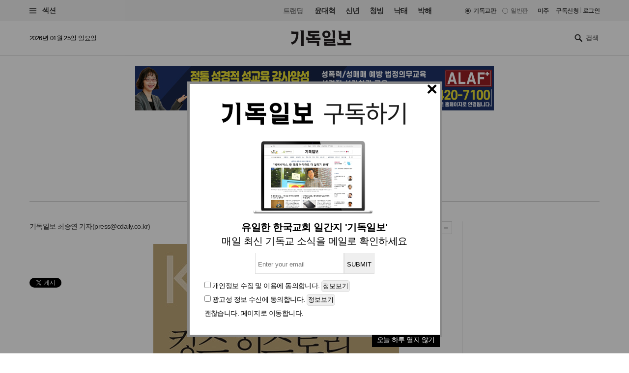

--- FILE ---
content_type: text/html
request_url: https://www.christiandaily.co.kr/news/110529
body_size: 26716
content:

<!doctype html>
<html>
<head>
<meta charset="UTF-8" />
<meta http-equiv="X-UA-Compatible" content="IE=edge">

<meta name="viewport" content="width=device-width, initial-scale=1">
<meta name="naver-site-verification" content="b48cc206a420c4519b1e121a7a6051f01bab7524"/>

<title>&lt;12월, 작가들의 말말말&gt; : 문화 : 기독일보</title>
<meta name="Title" content="&lt;12월, 작가들의 말말말&gt; : 문화 : 기독일보">
<meta name="Keywords" content="기독일보,기독교신문,기독교,교회,목사,개신교,선교,설교,통일,북한">
<meta name="Description" content="예수님은 산상수훈의 말씀을 통해서 신앙은 역설임을 말씀해 주셨다. 예수님은 누가 오른 뺨을 치거든 같이 오른 뺨을 치라고 말씀하시지 않고 왼편도 돌려대라고 하셨다. 고발해서 속옷을 가지고자 하는 자에게 겉옷까지 내어주라고 하셨다. 억지로 오리를 가자고 하면 십리를 동행해 주라고 하셨다. 원수를 미워하지 말고 기도해주고 축복해 주라고 하셨다. 넓은 문이 아니라 좁은 문으로 들어가라고 하셨다. 누구든지 크고자 하는 자는 섬기는 자가 되고 으뜸이 되고자 하는 자는 모든 사람의 종이 돼야 한다고 하셨다.">



<meta name="Author" content="기독일보"><meta name="Copyright" content="2015 기독일보"><meta name="Subject" content="christiandaily.co.kr">



<meta property="article:published_time"  content="2021-12-15T13:26:10+09:00">



<meta name="syndication-source" content="https://www.christiandaily.co.kr/news/110529">

<meta name="news_keywords" content="12월, 작가들의, 말말말">




<meta property="og:type"                 content="article">
<meta property="og:url"                  content="https://www.christiandaily.co.kr/news/110529">
<meta property="og:site_name"            content="기독일보">
<meta property="og:image"                content="https://images.christiandaily.co.kr/data/images/full/88174/image.jpg">
<meta property="og:title"                content="&lt;12월, 작가들의 말말말&gt;">
<meta property="og:description"          content="예수님은 산상수훈의 말씀을 통해서 신앙은 역설임을 말씀해 주셨다. 예수님은 누가 오른 뺨을 치거든 같이 오른 뺨을 치라고 말씀하시지 않고 왼편도 돌려대라고 하셨다. 고발해서 속옷을 가지고자 하는 자에게 겉옷까지 내어주라고 하셨다. 억지로 오리를 가자고 하면 십리를 동행해 주라고 하셨다. 원수를 미워하지 말고 기도해주고 축복해 주라고 하셨다. 넓은 문이 아니라 좁은 문으로 들어가라고 하셨다. 누구든지 크고자 하는 자는 섬기는 자가 되고 으뜸이 되고자 하는 자는 모든 사람의 종이 돼야 한다고 하셨다.">

<link rel="image_src" href="https://images.christiandaily.co.kr/data/images/full/88174/image.jpg" />

<meta property="twitter:card" content="summary_large_image">
<meta property="twitter:title" content="&lt;12월, 작가들의 말말말&gt;">
<meta property="twitter:url" content="https://www.christiandaily.co.kr/news/110529">
<meta property="twitter:description" content="예수님은 산상수훈의 말씀을 통해서 신앙은 역설임을 말씀해 주셨다. 예수님은 누가 오른 뺨을 치거든 같이 오른 뺨을 치라고 말씀하시지 않고 왼편도 돌려대라고 하셨다. 고발해서 속옷을 가지고자 하는 자에게 겉옷까지 내어주라고 하셨다. 억지로 오리를 가자고 하면 십리를 동행해 주라고 하셨다. 원수를 미워하지 말고 기도해주고 축복해 주라고 하셨다. 넓은 문이 아니라 좁은 문으로 들어가라고 하셨다. 누구든지 크고자 하는 자는 섬기는 자가 되고 으뜸이 되고자 하는 자는 모든 사람의 종이 돼야 한다고 하셨다.">
<meta property="twitter:image" content="https://images.christiandaily.co.kr/data/images/full/88174/image.jpg">


<link rel="canonical" href="https://www.christiandaily.co.kr/news/110529">
<link rel="amphtml" href="https://www.christiandaily.co.kr/amp/news/110529"/>




<!--dable start-->
<meta property="dable:item_id" content="110529">
<meta property="dable:author" content="최승연">
<meta property="dable:image" content="https://images.christiandaily.co.kr/data/images/full/88174/image.jpg?w=800">
<meta property="article:section" content="문화">

<!--dable end-->

						<!-- <meta name="robots" content="noindex">
				<meta http-equiv="refresh" content="0;url=https://www.christiandaily.co.kr"> -->
											<meta name="robots" content="index, follow">
			

<link rel="stylesheet" href="https://www.christiandaily.co.kr/views/css/article_202001.css?v=0202_1" type="text/css"><!-- <link rel="stylesheet" href="https://www.christiandaily.co.kr/views/css/common.css?t=20180723" type="text/css"> -->

<link rel="apple-touch-icon" sizes="180x180" href="https://www.christiandaily.co.kr/views/images/favicons/apple-touch-icon.png">
<link rel="icon" type="image/png" sizes="32x32" href="https://www.christiandaily.co.kr/views/images/favicons/favicon-32x32.png">
<link rel="icon" type="image/png" sizes="16x16" href="https://www.christiandaily.co.kr/views/images/favicons/favicon-16x16.png">
<link rel="manifest" href="https://www.christiandaily.co.kr/views/images/favicons/site.webmanifest">
<link rel="mask-icon" href="https://www.christiandaily.co.kr/views/images/favicons/safari-pinned-tab.svg" color="#">
<link rel="shortcut icon" href="https://www.christiandaily.co.kr/views/images/favicons/favicon.ico">
<meta name="msapplication-TileColor" content="#0e406a">
<meta name="msapplication-config" content="https://www.christiandaily.co.kr/views/images/favicons/browserconfig.xml">
<meta name="theme-color" content="#ffffff">

<!-- HTML5 element support for IE6-8 -->
<!--[if lt IE 9]>
<script src="js/html5shiv.js"></script>
<![endif]-->
<link href="https://fonts.googleapis.com/css?family=Nanum+Gothic:400,700,800&amp;subset=korean" rel="stylesheet">
<script>
var cmaMobileCheck = 0;
</script>
<script type="text/javascript" src="//101.livere.co.kr/js/livere8_lib.js" charset="utf-8"></script>
<script src="//developers.kakao.com/sdk/js/kakao.min.js"></script>
<script>Kakao.init("7f52557fdfee3d978aef04e9c0abc409");</script>
<script>
	//카카오톡 공유
//var cmaMobileCheck = "";
var appnameStr = "감:感";
var appidStr = "www.christiandaily.co.kr";
var appverStr = "2.0";
var cmaMobileErrorMsg = "모바일기기에서만 실행이 가능합니다.";
var titleStr = "<12월, 작가들의 말말말>";
var imageurlStr = "https://images.christiandaily.co.kr/data/images/full/88174/image.jpg";
var currentlyFullurl = "https://www.christiandaily.co.kr/news/110529";
var app_k_img_width = 90;
var app_k_img_height = 90;
var msgCommonStr = "<12월, 작가들의 말말말>"+"\n";
var msgKakaoStoryStr = currentlyFullurl+"\n\n";msgKakaoStoryStr += msgCommonStr;
</script>
<script type="text/javascript" src="https://www.christiandaily.co.kr/home/js/sns.share.js"></script>

<script type="text/javascript">
_current_device_type='computer';
_current_is_ios='0';
_current_ad_cats='sect=cul;sect=books;';
_current_ad_keywords='cdn=12월;cdn=작가들의;cdn=말말말;';
</script>

<link rel="stylesheet" href="https://www.christiandaily.co.kr/views/css/slick_202001.css?v=0202_1" />
<link rel="stylesheet" href="https://www.christiandaily.co.kr/views/css/grid_202001.css?v=0202_1" />
<link rel="stylesheet" href="https://www.christiandaily.co.kr/views/css/common_202001.css?v=0202_1" />



			

<script src="//developers.kakao.com/sdk/js/kakao.min.js"></script>



<!-- Dable 스크립트 시작 / 문의 support@dable.io -->
<script>
(function(d,a,b,l,e,_) {
d[b]=d[b]||function(){(d[b].q=d[b].q||[]).push(arguments)};e=a.createElement(l);
e.async=1;e.charset='utf-8';e.src='//static.dable.io/dist/plugin.min.js';
_=a.getElementsByTagName(l)[0];_.parentNode.insertBefore(e,_);
})(window,document,'dable','script');
dable('setService', 'christiandaily.co.kr');
dable('sendLog');
</script>
<!-- Dable 스크립트 종료 / 문의 support@dable.io -->

				
<!-- Facebook Pixel Code -->
<script>
  !function(f,b,e,v,n,t,s)
  {if(f.fbq)return;n=f.fbq=function(){n.callMethod?
  n.callMethod.apply(n,arguments):n.queue.push(arguments)};
  if(!f._fbq)f._fbq=n;n.push=n;n.loaded=!0;n.version='2.0';
  n.queue=[];t=b.createElement(e);t.async=!0;
  t.src=v;s=b.getElementsByTagName(e)[0];
  s.parentNode.insertBefore(t,s)}(window, document,'script',
  'https://connect.facebook.net/en_US/fbevents.js');
  fbq('init', '{your-pixel-id-goes-here}');
  fbq('track', 'PageView');
</script>
<noscript>
  <img height="1" width="1" style="display:none" 
       src="https://www.facebook.com/tr?id={your-pixel-id-goes-here}&ev=PageView&noscript=1"/>
</noscript>
<!-- End Facebook Pixel Code -->

<script>
window.addEventListener("copy", function (e){
     //document.execCommand('copy');
     var retUrl = document.URL + '#share';
     var selectedText = window.getSelection().toString();
     selectedText = selectedText.replace(/\u200B/g, "");
     selectedText = selectedText + "\n\n[출처] 기독교 일간지 신문 기독일보 " + retUrl;
     clipboardData = e.clipboardData || window.clipboardData || e.originalEvent.clipboardData;
     clipboardData.setData('Text', selectedText);

     e.preventDefault();
     //e.clipboardData.setData('text/plain', window.getSelection().getRangeAt(0) + "\n\n[출처] 기독일보 " + retUrl);
}, false)
</script>

    <script type="application/ld+json">
    {
        "@context": "http://schema.org",
        "@type": "NewsArticle",
        "headline": "&lt;12월, 작가들의 말말말&gt;",
        "datePublished": "2021-12-15T13:26:10+09:00",
        "dateModified": "2021-12-15T13:26:10+09:00",
        "description": "예수님은 산상수훈의 말씀을 통해서 신앙은 역설임을 말씀해 주셨다. 예수님은 누가 오른 뺨을 치거든 같이 오른 뺨을 치라고 말씀하시지 않고 왼편도 돌려대라고 하셨다. 고발해서 속옷을 가지고자 하는 자에게 겉옷까지 내어주라고 하셨다. 억지로 오리를 가자고 하면 십리를 동행해 주라고 하셨다. 원수를 미워하지 말고 기도해주고 축복해 주라고 하셨다. 넓은 문이 아니라 좁은 문으로 들어가라고 하셨다. 누구든지 크고자 하는 자는 섬기는 자가 되고 으뜸이 되고자 하는 자는 모든 사람의 종이 돼야 한다고 하셨다.",
        "mainEntityOfPage": "https://www.christiandaily.co.kr/news/110529",
        "image": {
              "@type": "ImageObject",
			  "url": "https://images.christiandaily.co.kr/data/images/full/88174/image.jpg"
		},
        "author": {
            "@type": "Person",
            "name": "최승연"
        },
        "publisher": {
            "@type": "Organization",
            "name": "기독일보",
            "logo": {
                "@type": "ImageObject",
                "url": "https://www.christiandaily.co.kr/views/images/aboutus/logo.png",
                "width": "167",
                "height": "41"
            },
			"url": "https://www.christiandaily.co.kr"
        },
		 "sameAs": [
		   "https://www.facebook.com/TheChristianDaily",
			 "https://www.youtube.com/channel/UCLy7KqnLkWNossx66Vw9Nng",
			 "https://www.instagram.com/cdaily0707/",
			 "https://post.naver.com/thechdaily",
			 "https://twitter.com/cdaily777"
		 ]
    }
    </script>

			
<script async src="https://pagead2.googlesyndication.com/pagead/js/adsbygoogle.js?client=ca-pub-8772735888168241"
     crossorigin="anonymous"></script>


</head>
<body>

  <header class="ph">
    <div class="topbar">
    	<div class="container-fluid flex-xs jc-sb ai-c">
    		<div class="f1">
          <button class="btn-menu"><span class="genericon genericon-menu"></span> 섹션</label>
        </div>
  			<div class="menus flex-xs">
          <div class="trending ">
            <label>트랜딩</label>
<a href="/tags/윤대혁">윤대혁</a><a href="/tags/신년">신년</a><a href="/tags/청빙">청빙</a><a href="/tags/낙태">낙태</a><a href="/tags/박해">박해</a>          </div>
          <div class="editions flex-xs">

             <input name="setedition" type="hidden" value="christian" id="setradio_christian">
            <a class="active setedition" href="#" data-edition="christian" style=";">기독교판</a>

            <input name="setedition" type="hidden" value="general" id="setradio_general">
            <a class=" setedition" href="#" data-edition="general">일반판</a> 

          </div>
          <div class="language flex-xs">
            <label id="submitsetedition" style="display:none;">설정</label>
            <!-- <a href="https://www.christianitydaily.com/" target="_blank">English</a> -->
            <a href="http://kr.christianitydaily.com/" target="_blank">미주</a>

			<a href="/home/news/subscribe/" style="margin-right:0px;">구독신청</a>
			<div style="color:#ccc;margin:-2px 3px;">|</div> 
							<a href="/service/bbs/login.php" style="margin:0px;">로그인</a>		
			


          </div>
        </div>
    	</div>
    </div>
    <div class="subheader">
    	<div class="container-fluid flex-sm jc-sb ai-c">
        <time>2026년 01월 25일 일요일 </time>
        <div class="f1 logo"><a href="/"><svg version="1.1" id="Layer_1" xmlns="http://www.w3.org/2000/svg" xmlns:xlink="http://www.w3.org/1999/xlink" x="0px" y="0px"
     viewBox="0 0 241.2 61.3" style="enable-background:new 0 0 241.2 61.3;" xml:space="preserve"><g>
    <path d="M30,13.7c-0.3,10.6-2.4,19.5-6.2,26.6S13.5,52.6,4.3,55.5L0,45.3c8.6-0.3,14.2-3.9,16.9-10.7c2.6-6.8,4-13.9,4-21.4h-19
      v-11c1.5,1.1,3.2,1.7,5.1,2c1.9,0.3,3.8,0.4,5.6,0.4H30V13.7z M50.9,61.3h-9.5V12.6c0-3.3-0.4-5.8-1.1-7.7C39.7,3,38.5,1.4,36.9,0
      h14V61.3z"/>
    <path d="M118.4,36.8H61.5V24.5c1.7,1.6,3.6,2.6,5.7,3.2c2.1,0.5,3.9,0.8,5.3,0.8h12.9v-5.2H76c-1.8,0-3.6-0.6-5.2-1.8
      c-1.6-1.2-2.4-2.9-2.4-5.2v-5.4c0-1.8-0.1-3.5-0.4-5.2c-0.3-1.6-1-3.1-2.1-4.3h46.8v8.2H77.8v5.2h34.9v8.3H94.9v5.2h23.4V36.8z
       M112.7,61.3h-9.5V48.5H66.6V37.2c2,1.2,3.9,2.1,5.8,2.5c1.9,0.4,3.7,0.6,5.4,0.6h34.9V61.3z"/>
    <path d="M141.7,1c5.5,0,9.6,1.4,12.3,4.2c2.7,2.8,4,6.2,4,10c0,3.8-1.3,7.1-4,10c-2.7,2.8-6.8,4.3-12.3,4.3
      c-5.4,0-9.5-1.4-12.2-4.3c-2.7-2.8-4.1-6.2-4.1-10c0-3.8,1.3-7.1,4-10C132.1,2.5,136.2,1,141.7,1z M177.6,60.5H139
      c-1.3,0-2.8-0.3-4.3-0.9c-1.6-0.6-2.3-2.1-2.3-4.5v-4.6c0-1.5-0.1-2.9-0.3-4.1c-0.2-1.2-0.7-2.2-1.3-3h36v-2.2h-35.4V30.7
      c1.8,1.3,3.5,2.1,5.1,2.4c1.5,0.3,3.2,0.4,5.1,0.4h35v17h-34.1v2.3h35.3V60.5z M141.7,22.1c2.5,0,4.4-0.6,5.6-1.9
      c1.2-1.3,1.8-2.9,1.8-4.9c0-2.1-0.6-3.7-1.8-5c-1.2-1.2-3.1-1.9-5.5-1.9c-2.5,0-4.4,0.6-5.6,1.9c-1.2,1.3-1.8,2.9-1.8,4.9
      c0,2,0.6,3.7,1.8,4.9C137.3,21.4,139.2,22.1,141.7,22.1z M176.3,31.5h-9.5V11.1c0-1.3-0.2-3-0.5-5.3c-0.4-2.2-1.4-4.1-3.2-5.7h13.3
      V31.5z"/>
    <path d="M241.2,58h-56V45.1c1.7,1.9,3.6,3.1,5.7,3.6c2.1,0.5,3.9,0.8,5.3,0.8h13.1l-0.1-4.3c0-1.6,0-3-0.1-4.3
      c-0.1-1.3-0.4-2.5-0.9-3.7h-8c-2.1,0-4-0.6-5.7-1.9c-1.7-1.3-2.6-3.2-2.6-5.8V15.7c0-2.7-0.2-5.2-0.5-7.8c-0.3-2.5-1.4-4.6-3.2-6.3
      h13.3v11.1h24.7v-5c0-1.2-0.2-2.4-0.7-3.4c-0.5-1-1.2-1.9-2.1-2.8l11.9,0.1v35.5h-16.4v12.4h22.3V58z M226.2,28.7V21h-24.7v7.7
      H226.2z"/></g></svg>
        </a></div>
        <div class="search">
          <span class="genericon genericon-search"></span>
          <form action="/search" method="get" id="searchform">
            <input type="text" name="q" class="form-text" placeholder="검색" style="font-size:13px;"/>
            <input type="submit" class="form-submit" value="Submit">
          </form>
        </div>
      </div>
    </div>
  </header>
  
			<style>
			.inf{border:1px solid #ddd;padding:5px;margin-top:10px;margin-bottom:10px;}
			.inf_f,.inf{line-height:200%;padding-top:10px;}
			.inf_i{padding:30px;}
			.inf_i_img{width:100%;text-align:center;font-size:20px;}
			.btn1{border:1px solid #ddd;border-radius:5px;padding:2px;}
			</style>
			 <!-- Trigger/Open The Modal -->
				<button id="myBtn" style="display:none;">Open Modal</button>

				<!-- The Modal -->
				<div id="myModal" class="modal">

				  <!-- Modal content -->
				  <div class="modal-content">




					<span class="close">&times;</span>
					<p>
						<!--<div class="inf_i">
							<a href="https://www.christiandaily.co.kr/search?q=%EC%B4%9D%EC%84%A0"><img src="https://christiandaily.co.kr/images/data/popup/image_1712622801.jpg"></a>
						</div>-->
						 <div class="inf_i">
							<div class="inf_i_img">
								<img src="/views/img/news_email.png" style="margin:0 auto;"><br>
							</div>
							<form id="form1" name="form1" method="post" action="/home/popup/popup_online_email_update.php" class="inf_f">
							<div class="inf_i_img">
								<b>유일한 한국교회 일간지 '기독일보'</b><br>
								매일 최신 기독교 소식을 메일로 확인하세요<br>
							
								<input type="text" name="email" id="email" class="inf" placeholder="Enter your email"><input type="button" class="inf" value="SUBMIT" onclick="send_form(); return false;"><br>
								</div>
								<input type="checkbox" name="chk1" id="chk1"> <span>개인정보 수집 및 이용</span>에 동의합니다. <input type="button" class="btn1" value="정보보기" onclick="alert('개인정보 수집 및 이용\n\n뉴스레터 발송을 위한 최소한의 개인정보를 수집하고 이용합니다.\n수집된 정보는 발송 외 다른 목적으로 이용되지 않으며,\n서비스가 종료되거나 구독을 해재할 경우 즉시 파기됩니다.')"><br>
								<input type="checkbox" name="chk2" id="chk2"> <span>광고성 정보 수신</span>에 동의합니다. <input type="button" class="btn1" value="정보보기" onclick="alert('광고성 정보 수신\n\n관련된 제휴 콘텐츠, 프로모션, 이벤트 정보 등의 \n광고성 정보를 드립니다.\n광고는 명확하게(광고)라고 표시가 됩니다.')"><br>
								<a href="#" onclick="todaycloseWin();">괜찮습니다. 페이지로 이동합니다.</a>
								

							</form>
						</div> 
					





						<a href="#" onclick="todaycloseWin();" alt="오늘 하루 열지 않기" style="float:right;background:#000;padding:0 10px 5px 10px;color:#fff;">오늘 하루 열지 않기</a>

					</p>





				  </div>

				</div>


			<script>
				function send_form(){

					if(document.getElementById("chk1").checked == false){alert("개인정보 수집 및 이용에 동의해 주세요");return false;}
					if(document.getElementById("chk2").checked == false){alert("광고성 정보 수신에 동의해 주세요");return false;}
					if(document.getElementById("email").value == ""){alert("이메일을 입력해 주세요");document.getElementById("email").focus();return false;}
					var formData = $("#form1").serialize();

					$.ajax({
						cache : false,
						url : "/home/popup/popup_online_email_update.php", // 요기에
						type : 'POST', 
						data : formData, 
						success : function(data) {
							alert("매일 최신 기독교 소식을 메일로 확인하실 수 있습니다.\n감사합니다.");
							closeWin();
							//var jsonObj = JSON.parse(data);
						}, // success 
				
						error : function(xhr, status) {
							alert(xhr + " : " + status);
						}
					}); // $.ajax */
				}
			</script>


			
			<style>
			/* The Modal (background) */
					.modal {
						display: none; /* Hidden by default */
						position: fixed; /* Stay in place */
						z-index: 1; /* Sit on top */
						left: 0;
						top: 0;
						width: 100%; /* Full width */
						height: 100%; /* Full height */
						overflow: auto; /* Enable scroll if needed */
						background-color: rgb(0,0,0); /* Fallback color */
						background-color: rgba(0,0,0,0.4); /* Black w/ opacity */
					}

					/* Modal Content/Box */
					.modal-content {
						background-color: #fff;
						margin: 13% auto 0; /* 15% from the top and centered */
						padding-top: 0px;
						border: 5px solid #888;
						width: 519px; /* Could be more or less, depending on screen size */
						/*width: 519px;*/

					}
					/* The Close Button */
					.close {
					position:relative;
					top:0px;left:-5px;
						color: #000;
						float: right;
						font-size: 38px;
						font-weight: bold;

					}
					.close:hover,
					.close:focus {
						color: black;
						text-decoration: none;
						cursor: pointer;
					}

			</style>



			<script>
			// Get the modal
					var modal = document.getElementById('myModal');

					// Get the button that opens the modal
					var btn = document.getElementById("myBtn");

					// Get the <span> element that closes the modal
					var span = document.getElementsByClassName("close")[0];

					// When the user clicks on the button, open the modal
					btn.onclick = function() {
						modal.style.display = "block";
					}

					// When the user clicks on <span> (x), close the modal
					span.onclick = function() {
						modal.style.display = "none";
					}

					// When the user clicks anywhere outside of the modal, close it
					window.onclick = function(event) {
						if (event.target == modal) {
							modal.style.display = "none";
						}
					}

					window.onload = function () {
						cookiedata = document.cookie;

						if ( cookiedata.indexOf("ncookie=done") < 0 ){

							document.getElementById('myModal').style.display = "block";    //  팝업창 아이디

						} else {

							document.getElementById('myModal').style.display = "none";    // 팝업창 아이디

						}

					}









			function setCookie( name, value, expiredays ) {

				var todayDate = new Date();

				todayDate.setDate( todayDate.getDate() + expiredays );

				document.cookie = name + "=" + escape( value ) + "; path=/; expires=" + todayDate.toGMTString() + ";"

			}



			function closeWin() {

				document.getElementById('myModal').style.display = "none";    // 팝업창 아이디

			}



			function todaycloseWin() {

				setCookie( "ncookie", "done" , 1 );     // 저장될 쿠키명 , 쿠키 value값 , 기간( ex. 1은 하루, 7은 일주일)

				document.getElementById('myModal').style.display = "none";    // 팝업창 아이디

			}




			  function cookieIdentify() {
						alert(document.cookie);
				}



			</script>
	




	<!-- 모바일일 때 -->

	











<style>
.imageBox {max-width:100%;}
.related{font-size:18px;font-weight:bold;}
</style>
  
  <div class="container-fluid">
<div style="width:100%;text-align:center;margin:20px 0px;">

<script async src="https://pagead2.googlesyndication.com/pagead/js/adsbygoogle.js?client=ca-pub-8772735888168241"
     crossorigin="anonymous"></script>
<!-- 기독일보 기사 상단 긴광고 -->

 <!-- <ins class="adsbygoogle"
     style="display:inline-block;width:728px;height:90px"
     data-ad-client="ca-pub-8772735888168241"
     data-ad-slot="4634532624"></ins>
<script>
     (adsbygoogle = window.adsbygoogle || []).push({});
</script>  -->


<div class="bn"><a href="https://alaf-academy.com/45" target="_blank"><img src="https://images.christiandaily.co.kr/data/popup/image_1735028744.jpg"></a></div>  </div>


  </div>
  <main>
    <div class="container-fluid">
      <div class="article-header ta-c">
        <ul class="meta flex-xs flex-wrap jc-c">
          <li>
            <ul class="topics">
              <li>
                <a href="/cul">문화</a>
              </li>
<li><a href="/sections/books">도서</a></li><!--               <li>
                <a href="">중남미</a>
              </li> -->
            </ul>
          </li>
          <li><time>입력 2021. 12. 15 13:26</time></li>
                  </ul>
        <h1 class="title">&lt;12월, 작가들의 말말말&gt;</h1>
        
      </div>
      <div class="row flex-sm">
        <div class="col-sm-7 col-md-8 col-lg-9">
          <div class="article-content" style="margin-bottom:0px;">
            <div class="toolbar flex-sm jc-sb">
              <div class="f1 author">
                기독일보 
			  	<a href="/reporter/최승연">최승연 기자</a>(<a href="mailto:press@cdaily.co.kr">press@cdaily.co.kr</a>)              </div>
              <div class="fn tools flex-xs ai-c">
			    <span class="genericon genericon-mail" ar_id="110529"></span>
                <span class="genericon genericon-print" ar_id="110529"></span>
                
                <span class="label">글자크기</span>
                <span class="genericon genericon-plus textplus"></span>
                <span class="genericon genericon-minus textminus"></span>
              </div>
            </div>
            <div class="clearfix">
              <ul class="col-sm-3 col-md-2 social">
                <li>
                  <div class="fb-share-button" data-href="https://www.christiandaily.co.kr/news/110529" data-layout="button_count"></div>
                </li>
                <li>
                  <!--<div class="fb-like" data-href="https://www.facebook.com/TheChristianDaily/" data-width="" data-height="21" data-layout="button_count" data-action="like" data-size="small" data-share="false"></div>-->
                  <iframe src="//www.facebook.com/plugins/like.php?href=https%3A%2F%2Fwww.facebook.com%2FTheChristianDaily&amp;send=&amp;layout=button_count&amp;width=150&amp;show_faces=&amp;share=&amp;action=like&amp;locale=ko_KR&amp;colorscheme=light&amp;font&amp;height=21" scrolling="no" frameborder="0" style="border:none; overflow:hidden; width:115px; height:21px;" allowTransparency="true"></iframe>
                </li>
                <li>
                  <a href="https://twitter.com/share" class="twitter-share-button" data-via="cdaily777" data-lang="ko" data-related="cdaily777">트윗하기</a>
            <script>!function(d,s,id){var js,fjs=d.getElementsByTagName(s)[0];if(!d.getElementById(id)){js=d.createElement(s);js.id=id;js.src="//platform.twitter.com/widgets.js";fjs.parentNode.insertBefore(js,fjs);}}(document,"script","twitter-wjs");</script>
                </li>
              </ul>
              <div class="col-sm-9 col-md-10 article-body clearfix article-txt" itemprop="articleBody">
<div class="imageBox" style="width: 500px;"><img width="500" alt="킹스 히스토리" src="https://images.christiandaily.co.kr/data/images/full/88174/image.jpg?w=600" title="킹스 히스토리" id="article_img_88174" />
<div class="caption">도서 「킹스 히스토리」</div>
</div>
<p>이렇게 사무엘은 모든 백성 앞에서 사울이 왕으로 선택되었음을 보여주었다. 백성은 사울을 인정했을까? &hellip;사울이 예언했을 때 사람들은 &lsquo;사울도 선지자 중에 있느냐?&rsquo;라면서 속담을 지어 말할 정도였다(삼상 10:12). 속담이란 언중(言衆)이 만들어 낸 간결한 형태의 여론이었다. 사울에게 하나님의 영이 임하였고, 사울은 전혀 새로운 사람이 되었지만 백성은 사울에 대해서 빈정거릴 뿐이었다. 미스바에서 사울이 제비에 뽑히고 백성이 환호성을 지르며 &lsquo;왕 만세&rsquo;를 외칠 때에도 몇몇 불량배는 탐탁지 않게 여기며 &lsquo;사울 같은 녀석이 어떻게 우리를 구원할 수 있겠는가?&rsquo;라고 비웃었다(삼상 10:27). 백성의 반응보다 더 중요한 것은 사울 자신이었다. 그 자신도 믿기지 않는 눈치였다. 사울이 제비에 뽑히는 순간에 그는 짐짝 사이에 숨어 있었다(삼상 10:22). 모든 백성의 눈이 그를 주시할 때 자리를 피하고 있었다. 사무엘의 모든 말이 증명되었음에도 스스로 확신이 서지 않았다. 이렇게 되면 왕은커녕 제대로 된 우두머리조차 되기 어려웠다. 이 위기를 타파해 나간 것은 사울 자신이었다.</p>
<p>남성덕 &ndash; 킹스 히스토리</p>
<div class="imageBox" style="width: 500px;"><img width="500" alt="신앙은 역설이다" src="https://images.christiandaily.co.kr/data/images/full/88175/image.jpg?w=600" title="신앙은 역설이다" id="article_img_88175" />
<div class="caption">도서 「신앙은 역설이다」</div>
</div>
<p>예수님은 산상수훈의 말씀을 통해서 신앙은 역설임을 말씀해 주셨다. 예수님은 누가 오른 뺨을 치거든 같이 오른 뺨을 치라고 말씀하시지 않고 왼편도 돌려대라고 하셨다. 고발해서 속옷을 가지고자 하는 자에게 겉옷까지 내어주라고 하셨다. 억지로 오리를 가자고 하면 십리를 동행해 주라고 하셨다. 원수를 미워하지 말고 기도해주고 축복해 주라고 하셨다. 넓은 문이 아니라 좁은 문으로 들어가라고 하셨다. 누구든지 크고자 하는 자는 섬기는 자가 되고 으뜸이 되고자 하는 자는 모든 사람의 종이 돼야 한다고 하셨다. 역설의 삶은 어렵다. 하지만 그렇게 살아야 한다. 우리는 그리스도인이기 때문이다. 그것이 주님께서 원하시는 삶이기 때문이다. 역설의 삶은 어렵다. 하지만 그렇게 살아야 한다. 우리는 그리스도인이기 때문이다. 그것이 주님께서 원하시는 삶이기 때문이다. 인간은 본능적으로 편안하고 안락한 삶을 추구한다. 자신의 유익을 먼저 추구한다. 그것을 아시고 예수님은 본능과 세상을 거스르는 역설적인 삶을 살라고 하신다.</p>
<p>이재영 &ndash; 신앙은 역설이다</p>
<div class="imageBox" style="width: 500px;"><img width="500" alt="나의 사랑 나의 신부야 일어나 함께가자" src="https://images.christiandaily.co.kr/data/images/full/88176/image.jpg?w=600" title="나의 사랑 나의 신부야 일어나 함께가자" id="article_img_88176" />
<div class="caption">도서 「나의 사랑 나의 신부야 일어나 함께가자」</div>
</div>
<p>『나의 사랑 나의 신부야 일어나 함께 가자』를 쓰기까지 성령 하나님의 강권하심이 함께하셨다. 아가서는 난해한 부분이 많아 읽는 것조차 얼굴이 붉어진다. 이로 인해 아가서를 멀리하는 경우가 많아 성경 중에서도 사각지대에 놓여있다. 이러한 아가서를 평신도를 통해 풀어주신 하나님의 뜻이 있으리라 믿는다. 하나님께서는 필자의 인생 속에서 깊은 성령체험을 하게 하셨고 많은 기적과 은사를 체험하게 하셨다. 그 성령체험을 통해 말씀과 기도로 신앙의 훈련을 혹독하게 시키셨다. 그러나 이 혹독한 훈련은 필자를 믿음의 신부로 세우시기 위한 과정이었다. 마른 막대기에서도 순이 나게 하시고, 꺾어진 가지에서도 잎이 나게 하시는 하나님의 섭리는 부족한 자를 들어 하나님의 영광을 나타내시려는 뜻이 있으리라 생각한다. 아가서는 인간의 사랑을 논한 것이 아니라 십자가 안에 열매를 맺는 사랑 중에 사랑 곧, 아가페 사랑이다. 이렇듯 아가서는 하나님께서 자기 백성을 찾으시고 부르시어 예수님 안에서 새롭게 거듭남으로 복음의 열매를 맺는 축복 중에 축복장이다. 이 책은 아가서 1~ 8장까지 한절 한절 풀어 영성적으로 기록이 되었다. 기록된 말씀은 초신자에서부터 믿음의 동역자들에게 신앙의 유익을 줄 수 있으리라 믿는다. 또한 이 책을 통하여 성경 66권의 말씀을 더 힘 있게 깨닫고 세상을 넉넉히 이기는 승리자가 되시길 필자는 기도한다.</p>
<p>박해영 &ndash; 나의 사랑 나의 신부야 일어나 함께가자</p>





        

<style>
.sns-go {text-align:center; padding: 0px 0px;}
.sns-go li {display:inline-block; margin: 0 5px; }
.sns-go li img {border-radius:50%;}	
</style>
<div class="sns-go">
  <ul>
    <li>
      <a href="#" onclick="javascript:window.open('http://share.naver.com/web/shareView.nhn?url=' +encodeURIComponent(document.URL)+'&title='+encodeURIComponent(document.title), 'naversharedialog', 'menubar=no,toolbar=no,resizable=yes,scrollbars=yes,height=300,width=600');return false;" target="_blank" alt="Share on Naver" ><img src="/views/images/sns_naver.png" width="40" alt="네이버 블러그 공유하기"></a>
    </li>
    <li>
      <a href="#" onclick="javascript:window.open('https://www.facebook.com/sharer/sharer.php?u=' +encodeURIComponent(document.URL)+'&t='+encodeURIComponent(document.title), 'facebooksharedialog', 'menubar=no,toolbar=no,resizable=yes,scrollbars=yes,height=300,width=600');return false;" target="_blank" alt="Share on Facebook" ><img src="/views/images/sns_face.png" width="40" alt="페이스북 공유하기"></a>
    </li>
    <li>
      <a href="#" onclick="javascript:window.open('https://twitter.com/intent/tweet?text=[%EA%B3%B5%EC%9C%A0]%20' +encodeURIComponent(document.URL)+'%20-%20'+encodeURIComponent(document.title), 'twittersharedialog', 'menubar=no,toolbar=no,resizable=yes,scrollbars=yes,height=300,width=600');return false;" target="_blank" alt="Share on Twitter" ><img src="/views/images/sns_tw.png" width="40" alt="트위터 공유하기"></a>
    </li>
    
    <li>
      <a href="#" onclick="javascript:window.open('https://story.kakao.com/s/share?url=' +encodeURIComponent(document.URL), 'kakaostorysharedialog', 'menubar=no,toolbar=no,resizable=yes,scrollbars=yes, height=400,width=600');return false;" target="_blank" alt="Share on kakaostory"><img src="/views/images/sns_kakao.png" width="40" alt="카카오스토리 공유하기"></a>
    </li>
  </ul>
</div>




        
                <p><a href='http://www.christiandaily.co.kr/' target='_blank'>▶ 기사제보 및 보도자료 press@cdaily.co.kr <br /><br />

- Copyright ⓒ기독일보, 무단전재 및 재배포 금지</a><!-- - Copyright ⓒ기독일보, 무단전재 및 재배포 금지--></p>






				
				
              </div>
            </div>
          </div>

<table style="width:100%;">
<tr>
	<td style="text-align:center;padding:20px 0px;"><ins class="kakao_ad_area" style="display:none;"
data-ad-unit = "DAN-UObDQzjzxyrCKWNn"
data-ad-width = "300"
data-ad-height = "250"></ins>
<script type="text/javascript" src="//t1.daumcdn.net/kas/static/ba.min.js" async></script></td>
</tr>
</table>


<div class="bn">

<!-- Dable 상세하단 위젯 시작/ 문의 support@dable.io -->
<!--<div id="dablewidget_M7NANzob" data-widget_id="M7NANzob">
<script>
(function(d,a){d[a]=d[a]||function(){(d[a].q=d[a].q||[]).push(arguments)};}(window,'dable'));
dable('renderWidget', 'dablewidget_M7NANzob');
</script>
</div>-->
<!-- Dable 상세하단 위젯 종료/ 문의 support@dable.io -->


<!-- Begin Dable 상세하단 / For inquiries, visit http://dable.io -->
<div id="dablewidget_M7NANzob" data-widget_id="M7NANzob">
<script>
(function(d,a){d[a]=d[a]||function(){(d[a].q=d[a].q||[]).push(arguments)};}(window,'dable'));
dable('renderWidget', 'dablewidget_M7NANzob');
</script>
</div>
<!-- End 상세하단 / For inquiries, visit http://dable.io -->







</div>



<!--씨플레이스 컨텐츠박스-->
<div class="bn">
  <div style="text-align:center;position:relative;">
  <div style="position:absolute;bottom:5px;right:10px;font-size:12px;"><b><a href="https://cplace.christiandaily.co.kr/" target="_blink"><크리스천 생활정보 마당></a></b></div>
    <iframe src="https://cplace.christiandaily.co.kr/ad/ad.html" width="100%" height="200" frameborder="0" marginheight="0" marginwidth="0" scrolling="no" style="border:1px solid #eee;"></iframe>
  </div>
</div>



			<div id="lv-container" data-id="chdaily" data-uid="NjQvOTM2Lzcx" >
			<script type="text/javascript">

				window.livereOptions ={
											refer: 'www.christiandaily.co.kr/news/110529'
									};
				
			   (function(d, s) {
				   var j, e = d.getElementsByTagName(s)[0];

				   if (typeof LivereTower === 'function') { return; }

				   j = d.createElement(s);
				   j.src = 'https://cdn-city.livere.com/js/embed.dist.js';
				   j.async = true;

				   e.parentNode.insertBefore(j, e);
			   })(document, 'script');
			</script>
			<noscript>>Please activate JavaScript for write a comment in LiveRe.</noscript>
		</div>
	        </div>
        <div class="col-r col-sm-5 col-md-4 col-lg-3">


        
<div style="width:100%;text-align:center;margin-bottom:20px;">
<script async src="https://pagead2.googlesyndication.com/pagead/js/adsbygoogle.js?client=ca-pub-8772735888168241"
     crossorigin="anonymous"></script>
<!-- 기독일보_기사오른쪽_상단_250 -->
<ins class="adsbygoogle"
     style="display:inline-block;width:250px;height:250px"
     data-ad-client="ca-pub-8772735888168241"
     data-ad-slot="1702738219"></ins>
<script>
     (adsbygoogle = window.adsbygoogle || []).push({});
</script>
</div>

   




		<div class="block trot" style="height:27px;overflow-y:hidden;">
            <div class="flex-xs">
              <div class="fn">
                <label>속보</label>
              </div>
              <div class="bksb-lists">
            	<ul id="trendNews" class="list" style="margin-top:0px;"> 
            	              <li style='height:24px; overflow:hidden;'><a href="https://www.christiandaily.co.kr/news/155645" class="art_created_at" data-date="2026-01-24 21:12:18">감리회 감독회, 육군 제7기동군단 방문해 장병 격려</a></li>
                          <li style='height:24px; overflow:hidden;'><a href="https://www.christiandaily.co.kr/news/155643" class="art_created_at" data-date="2026-01-24 20:57:21">소록도의 아버지</a></li>
                          <li style='height:24px; overflow:hidden;'><a href="https://www.christiandaily.co.kr/news/155639" class="art_created_at" data-date="2026-01-24 20:31:33">인천광역시 조찬기도회, 2026년 신년감사예배 및 기도회 개최</a></li>
                          <li style='height:24px; overflow:hidden;'><a href="https://www.christiandaily.co.kr/news/155638" class="art_created_at" data-date="2026-01-24 20:32:36">청주시기독교연합회 대표회장에 박명룡 목사 취임</a></li>
                          <li style='height:24px; overflow:hidden;'><a href="https://www.christiandaily.co.kr/news/155636" class="art_created_at" data-date="2026-01-24 20:34:23">밴스 부통령, 김민석 총리와 회담서 손현보 목사 구속 관련 우려 언급</a></li>
                        	</ul>
            	</div>
            </div>
          </div>

<hr style="border:2px solid #f6f6f6;margin:20px 0;">

					<div class="block listing bb">
  					<div class="block-title">많이 본 뉴스</div>
  					<ul>
<li class="clearfix"><figure><div class="count">1</div><a href="https://www.christiandaily.co.kr/news/155618"><img src="https://images.christiandaily.co.kr/data/images/full/141447/image.jpg?w=113&amp;h=77&amp;l=50&amp;t=40" alt="" /></a></figure><h6><a href="https://www.christiandaily.co.kr/news/155618" class="art_created_at" data-date="2026-01-24 20:29:44">청소년 중독과 성가치관 왜곡, 교계가 먼저 나섰다</a></h6></li><li class="clearfix"><figure><div class="count">2</div><a href="https://www.christiandaily.co.kr/news/155604"><img src="https://images.christiandaily.co.kr/data/images/full/141428/rise.jpg?w=113&amp;h=77&amp;l=50&amp;t=40" alt="" /></a></figure><h6><a href="https://www.christiandaily.co.kr/news/155604" class="art_created_at" data-date="2026-01-24 20:27:19">부산장신대, 전국 대학 RISE 동계 성과포럼서 지역연계 우수사례 발표</a></h6></li><li class="clearfix"><figure><div class="count">3</div><a href="https://www.christiandaily.co.kr/news/155605"><img src="https://images.christiandaily.co.kr/data/images/full/141429/9.jpg?w=113&amp;h=77&amp;l=50&amp;t=40" alt="" /></a></figure><h6><a href="https://www.christiandaily.co.kr/news/155605" class="art_created_at" data-date="2026-01-24 20:27:31">신성숙 한일장신대 교수, 한국미술치료교수협의회 제9대 회장 선출</a></h6></li><li class="clearfix"><figure><div class="count">4</div><a href="https://www.christiandaily.co.kr/news/155607"><img src="https://images.christiandaily.co.kr/data/images/full/111124/image.png?w=113&amp;h=77&amp;l=43&amp;t=50" alt="" /></a></figure><h6><a href="https://www.christiandaily.co.kr/news/155607" class="art_created_at" data-date="2026-01-24 20:27:44">목마름, 그 바다-자유여행에 관한 단상</a></h6></li><li class="clearfix"><figure><div class="count">5</div><a href="https://www.christiandaily.co.kr/news/155609"><img src="https://images.christiandaily.co.kr/data/images/full/141435/image.jpg?w=113&amp;h=77&amp;l=50&amp;t=40" alt="" /></a></figure><h6><a href="https://www.christiandaily.co.kr/news/155609" class="art_created_at" data-date="2026-01-24 20:27:59">예루살렘 통곡의 벽 인근서 제2성전시대 미크바 발굴</a></h6></li>              
  					</ul>
  				</div>

 
   
          
<div class="block opinion">  					<div class="block-title">오피니언</div>
  					<ul>
<li class="clearfix"><figure><a href="https://www.christiandaily.co.kr/news/155643"><img src="https://images.christiandaily.co.kr/data/images/full/74317/image.png?w=76&amp;h=76&amp;l=50&amp;t=40" /></a></figure><h6><a href="https://www.christiandaily.co.kr/news/155643" class="art_created_at" data-date="2026-01-24 20:57:21">소록도의 아버지</a></h6><div class="author"><a href="http://christiandaily.co.kr/tags/정성구">정성구</a></div></li><li class="clearfix"><figure><a href="https://www.christiandaily.co.kr/news/155623"><img src="https://images.christiandaily.co.kr/data/images/full/73021/image.png?w=76&amp;h=76&amp;l=50&amp;t=40" /></a></figure><h6><a href="https://www.christiandaily.co.kr/news/155623" class="art_created_at" data-date="2026-01-24 20:30:34">‘각기 종류대로’ ‘배려’하며 살아가는 공동체</a></h6><div class="author"><a href="http://christiandaily.co.kr/tags/이경애">이경애</a></div></li><li class="clearfix"><figure><a href="https://www.christiandaily.co.kr/news/155607"><img src="https://images.christiandaily.co.kr/data/images/full/111124/image.png?w=76&amp;h=76&amp;l=43&amp;t=50" /></a></figure><h6><a href="https://www.christiandaily.co.kr/news/155607" class="art_created_at" data-date="2026-01-24 20:27:44">목마름, 그 바다-자유여행에 관한 단상</a></h6><div class="author"><a href="http://christiandaily.co.kr/tags/정재우">정재우</a></div></li><li class="clearfix"><figure><a href="https://www.christiandaily.co.kr/news/155622"><img src="https://images.christiandaily.co.kr/data/images/full/79684/image.png?w=76&amp;h=76&amp;l=48&amp;t=42" /></a></figure><h6><a href="https://www.christiandaily.co.kr/news/155622" class="art_created_at" data-date="2026-01-23 21:32:55">정교분리는 종교를 침묵시키라는 명령이 아니다</a></h6><div class="author"><a href="http://christiandaily.co.kr/tags/연취현">연취현</a></div></li><li class="clearfix"><figure><a href="https://www.christiandaily.co.kr/news/155602"><img src="https://images.christiandaily.co.kr/data/images/full/120174/image.png?w=76&amp;h=76&amp;l=50&amp;t=40" /></a></figure><h6><a href="https://www.christiandaily.co.kr/news/155602" class="art_created_at" data-date="2026-01-23 10:02:31">[양기성 교수의 교회행정 가이드⑤] 자유를 살리는 하나님의 행정질서</a></h6><div class="author"><a href="http://christiandaily.co.kr/tags/양기성">양기성</a></div></li><li class="clearfix"><figure><a href="https://www.christiandaily.co.kr/news/155601"><img src="https://images.christiandaily.co.kr/data/images/full/136751/image.jpg?w=76&amp;h=76&amp;l=50&amp;t=40" /></a></figure><h6><a href="https://www.christiandaily.co.kr/news/155601" class="art_created_at" data-date="2026-01-23 09:52:49">‘지켜온 교회’에서 ‘보내는 교회’로</a></h6><div class="author"><a href="http://christiandaily.co.kr/tags/송금관">송금관</a></div></li>  					</ul>
  				</div>


 
 
<style>

.slider-item img{width:90%;}
.slider-item h5 a{font-size:13px;line-height:110%;margin-top:1px;padding-top:1px;}
</style>
          <div class="block">            <div class="block-title flex-xs jc-sb">단체<span class="arrows2"></span></div>
            <div id="slider2" class="slider">
				<div class="slider-item"><article><figure><a href="https://www.christiandaily.co.kr/news/155586"><img src="https://images.christiandaily.co.kr/data/images/full/141402/2026.jpg?w=117&amp;h=80&amp;l=50&amp;t=40" alt="" /></a></figure><h5><a href="https://www.christiandaily.co.kr/news/155586" class="art_created_at" data-date="2026-01-22 14:24:25">군포시기독교연합회, 2026년 신년 조찬기도…</a></h5></article></div><div class="slider-item"><article><figure><a href="https://www.christiandaily.co.kr/news/155571"><img src="https://images.christiandaily.co.kr/data/images/full/141387/50.jpg?w=117&amp;h=80&amp;l=50&amp;t=40" alt="" /></a></figure><h5><a href="https://www.christiandaily.co.kr/news/155571" class="art_created_at" data-date="2026-01-22 14:27:04">한상동 목사 서거 50주년 기념대회·학술대…</a></h5></article></div>            </div>
          </div><br>
          <div class="block">            <!-- <div class="block-title flex-xs jc-sb">교회<span class="arrows3"></span></div> -->
            <div id="slider3" class="slider">
				<div class="slider-item"><article><figure><a href="https://www.christiandaily.co.kr/news/155521"><img src="https://images.christiandaily.co.kr/data/images/full/141328/2.jpg?w=117&amp;h=80&amp;l=50&amp;t=40" alt="" /></a></figure><h5><a href="https://www.christiandaily.co.kr/news/155521" class="art_created_at" data-date="2026-01-21 14:59:58">수지제일교회 박경남 원로목사, 총신대 기…</a></h5></article></div><div class="slider-item"><article><figure><a href="https://www.christiandaily.co.kr/news/155511"><img src="https://images.christiandaily.co.kr/data/images/full/141320/la.jpg?w=117&amp;h=80&amp;l=50&amp;t=40" alt="" /></a></figure><h5><a href="https://www.christiandaily.co.kr/news/155511" class="art_created_at" data-date="2026-01-21 14:57:51">한세대, 미 LA 순회 봉사활동 위해 글로벌…</a></h5></article></div>            </div>
          </div>




        </div>
      </div>

      <div id="tabs" class="block mid">
        <ul>
          <li>주요뉴스</li>
          <li><a href="#tab1">교회일반</a></li>
          <li><a href="#tab2">교단/단체</a></li>
          <li><a href="#tab3">선교</a></li>
          <li><a href="#tab4">목회·신학</a></li>
          <li><a href="#tab5">국제</a></li>
        </ul>

        <div id="tab1" class="tab" style="width:100%;">
          <div class="flex-xs flex-wrap">
<article class="col-xs-6 col-sm-4 col-md-3" style=""><figure><a href="https://www.christiandaily.co.kr/news/155616"><img src="https://images.christiandaily.co.kr/data/images/full/141446/image.jpg?w=250&amp;h=154&amp;l=43&amp;t=58" style="" alt="다음세대를 위한 『요셉 리더십 학교』 공식 출범" /></a></figure><h5><a href="https://www.christiandaily.co.kr/news/155616" class="art_created_at" data-date="2026-01-23 21:31:11">“요셉처럼 꿈을 품고, 사람을 살리는 리더를 세우다”</a></h5><summary>한국교회의 다음세대와 평신도 리더를 세우기 위한 성경 기반 리더십 훈련 교재 『요셉 리더십 학교』가 공식 출범했다. 
다음세대리더십연합(이하 다리연)과 GLIM 성..</summary></article>
<article class="col-xs-6 col-sm-4 col-md-3" style=""><figure><a href="https://www.christiandaily.co.kr/news/155586"><img src="https://images.christiandaily.co.kr/data/images/full/141402/2026.jpg?w=250&amp;h=154&amp;l=50&amp;t=40" style="" alt="2026 군포시기독교연합회 신년조찬기도회" /></a></figure><h5><a href="https://www.christiandaily.co.kr/news/155586" class="art_created_at" data-date="2026-01-22 14:24:25">군포시기독교연합회, 2026년 신년 조찬기도회·정기총회 개최</a></h5><summary>군포시기독교연합회(대표회장 권태진 목사, 이하 군기연)는 23일 군포제일교회 예루살렘예배당에서 신년 조찬기도회 및 정기총회를 개최했다. 이날 조찬기도회에는 ..</summary></article>
<article class="col-xs-6 col-sm-4 col-md-3" style=""><figure><a href="https://www.christiandaily.co.kr/news/155568"><img src="https://images.christiandaily.co.kr/data/images/full/141385/111.jpg?w=250&amp;h=154&amp;l=50&amp;t=40" style="" alt="제주중문교회 창립 111주년 맞아 ‘기도 응급실’ 개최" /></a></figure><h5><a href="https://www.christiandaily.co.kr/news/155568" class="art_created_at" data-date="2026-01-22 10:17:15">제주중문교회, 창립 111주년 맞아 ‘기도 응급실’ 개최</a></h5><summary>제주 서귀포시 중문동에 위치한 제주중문교회(위임목사 김민호)가 교회 창립 111주년을 맞아 특별 기도회 ‘기도 응급실’을 연다. 이번 행사는 교회의 2026년 표어인 ..</summary></article>
<article class="col-xs-6 col-sm-4 col-md-3" style=""><figure><a href="https://www.christiandaily.co.kr/news/155564"><img src="https://images.christiandaily.co.kr/data/images/full/141379/image.jpg?w=250&amp;h=154&amp;l=50&amp;t=40" style="" alt="미주 기독일보" /></a></figure><h5><a href="https://www.christiandaily.co.kr/news/155564" class="art_created_at" data-date="2026-01-22 09:28:28">미주 기독일보, 창간 22주년 감사예배 드려… “복된 파수꾼 사명 재확인”</a></h5><summary>2004년 창간한 이래 미주 교계의 연합과 일치, 지역사회를 섬기기에 힘써온 기독일보가 지난 20일(현지 시간) 토렌스제일장로교회(고창현 목사 시무)에서 창간 22주년 ..</summary></article>
<article class="col-xs-6 col-sm-4 col-md-3" style=""><figure><a href="https://www.christiandaily.co.kr/news/155544"><img src="https://images.christiandaily.co.kr/data/images/full/141356/image.jpg?w=250&amp;h=154&amp;l=50&amp;t=40" style="" alt="갈릴리선교교회" /></a></figure><h5><a href="https://www.christiandaily.co.kr/news/155544" class="art_created_at" data-date="2026-01-21 14:47:10">“하나님의 꿈을 이루는 삶, 소원이 인생을 만든다”</a></h5><summary>미주 갈릴리선교교회(한천영 목사)는 현지 시간 지난 17일부터 18일까지 명성훈 목사를 (퓨처처치 연구소)강사로 초청해 ‘하나님의 꿈을 이루는 삶’이라는 주제로 ..</summary></article>
<article class="col-xs-6 col-sm-4 col-md-3" style=""><figure><a href="https://www.christiandaily.co.kr/news/155521"><img src="https://images.christiandaily.co.kr/data/images/full/141328/2.jpg?w=250&amp;h=154&amp;l=50&amp;t=40" style="" alt="수지제일교회 박경남 원로목사 총신대 기숙사 건축기금 2천만 원 후원" /></a></figure><h5><a href="https://www.christiandaily.co.kr/news/155521" class="art_created_at" data-date="2026-01-21 14:59:58">수지제일교회 박경남 원로목사, 총신대 기숙사 건축기금 2천만 원 후원</a></h5><summary>수지제일교회 박경남 원로목사와 서정미 사모가 지난 13일 총신대학교(총장 박성규)에 기숙사 건축기금 2천만 원을 후원했다고 최근 밝혔다. 이번 후원은 박경남 목사..</summary></article>
<article class="col-xs-6 col-sm-4 col-md-3" style=""><figure><a href="https://www.christiandaily.co.kr/news/155520"><img src="https://images.christiandaily.co.kr/data/images/full/133526/image.jpg?w=250&amp;h=154&amp;l=50&amp;t=40" style="" alt="한국교회교단이단대책위원장협의회" /></a></figure><h5><a href="https://www.christiandaily.co.kr/news/155520" class="art_created_at" data-date="2026-01-21 14:59:15">한국교회이단대책위원장협의회, ‘이단 규정 표준안’ 마련키로</a></h5><summary>한국 주요 교단의 이단 대책 책임자들이 참여하는 한국교회이단대책위원장협의회가 교단마다 상이했던 이단 규정 기준을 통합하는 작업에 착수했다. 한국교회 전반..</summary></article>
<article class="col-xs-6 col-sm-4 col-md-3" style=""><figure><a href="https://www.christiandaily.co.kr/news/155502"><img src="https://images.christiandaily.co.kr/data/images/full/99359/2022.jpg?w=250&amp;h=154&amp;l=71&amp;t=63" style="" alt="사랑의교회 2022 새생명축제" /></a></figure><h5><a href="https://www.christiandaily.co.kr/news/155502" class="art_created_at" data-date="2026-01-20 17:25:44">교회 돌봄 우선 대상, ‘영적 침체·정신적 어려움’ 성도</a></h5><summary>한국교회 내에서 돌봄이 가장 필요한 대상이 영적 침체를 겪는 성도와 정신적·심리적 어려움을 겪는 성도라는 설문조사 결과가 나왔다. 목회데이터연구소(목데연)가..</summary></article>
          </div>
        </div>
        <div id="tab2" class="tab" style="display:none;width:100%;">
          <div class="flex-xs flex-wrap">
<article class="col-xs-6 col-sm-4 col-md-3" style=""><figure><a href="https://www.christiandaily.co.kr/news/155638"><img src="https://images.christiandaily.co.kr/data/images/full/73480/image.jpg?w=318&amp;h=211&amp;l=50&amp;t=40" style="" alt="박명룡 박사" /></a></figure><h5><a href="https://www.christiandaily.co.kr/news/155638" class="art_created_at" data-date="2026-01-24 20:32:36">청주시기독교연합회 대표회장에 박명룡 목사 취임</a></h5><summary>청주시기독교연합회 신임 대표회장에 청주서문교회 박명룡 목사가 취임했다. 청주시기독교연합회는 지난 23일 청주서문교회에서 2026년 신년하례회 및 대표회장 이·..</summary></article>
<article class="col-xs-6 col-sm-4 col-md-3" style=""><figure><a href="https://www.christiandaily.co.kr/news/155633"><img src="https://images.christiandaily.co.kr/data/images/full/141462/cross-disciples-2026-2-7-2026-vision-into-motion.jpg?w=318&amp;h=211&amp;l=50&amp;t=40" style="" alt="인공지능 기술의 비약적 발전이 일상과 사회 전반을 빠르게 재편하고 있는 가운데, 크리스천 청년들이 변화의 시대 속에서 신앙과 삶의 방향성을 어떻게 세워가야 할지를 함께 고민하는 대규모 토크콘서트가 열린다. 크리스천 청년 훈련 커뮤니티 크로스 디사이플스(Cross Disciples, 이하 크디)는 오는 2026년 2월 7일 토요일, 서울 총신대학교 백남조기념홀에서 ‘2026 비전 토크콘서트: Vision into Motion’을 개최한다고 밝혔다." /></a></figure><h5><a href="https://www.christiandaily.co.kr/news/155633" class="art_created_at" data-date="2026-01-24 09:26:17">AI 시대 크리스천 청년의 비전은 어디로 가야 하나… 크로스 디사이플스, 2월 7일 ‘2026 비전 토크콘서트’ 개최</a></h5><summary>인공지능 기술의 비약적 발전이 일상과 사회 전반을 빠르게 재편하고 있는 가운데, 크리스천 청년들이 변화의 시대 속에서 신앙과 삶의 방향성을 어떻게 세워가야 할..</summary></article>
<article class="col-xs-6 col-sm-4 col-md-3" style=""><figure><a href="https://www.christiandaily.co.kr/news/155629"><img src="https://images.christiandaily.co.kr/data/images/full/88023/image.jpg?w=318&amp;h=211&amp;l=50&amp;t=40" style="" alt="임다윗 목사" /></a></figure><h5><a href="https://www.christiandaily.co.kr/news/155629" class="art_created_at" data-date="2026-01-23 21:29:24">“정교 유착과 분리는 달라… 종교, 잘못된 정치 비판할 수 있어야”</a></h5><summary>한국교회언론회(대표 임다윗 목사, 이하 언론회)가 23일 논평을 발표하고, 최근 특정 이단 종파의 정치권 유착 논란을 계기로 정통 기독교의 공적 발언까지 제한하려..</summary></article>
<article class="col-xs-6 col-sm-4 col-md-3" style=""><figure><a href="https://www.christiandaily.co.kr/news/155619"><img src="https://images.christiandaily.co.kr/data/images/full/140689/2026-2.jpg?w=318&amp;h=211&amp;l=48&amp;t=59" style="" alt="예장 합동 2026 신년하례회 및 제2차 정책협의회 개최" /></a></figure><h5><a href="https://www.christiandaily.co.kr/news/155619" class="art_created_at" data-date="2026-01-23 21:33:57">예장합동, 선거법 위반 3회 위반 시 후보 자격 박탈</a></h5><summary>대한예수교장로회 합동 총회(총회장 장봉생 목사, 예장합동) 선거관리위원회가 최근 제주동산교회에서 선거법 위반에 대한 ‘삼진아웃제’ 도입을 공식 발표했다. ..</summary></article>
<article class="col-xs-6 col-sm-4 col-md-3" style=""><figure><a href="https://www.christiandaily.co.kr/news/155600"><img src="https://images.christiandaily.co.kr/data/images/full/141425/image.jpg?w=318&amp;h=211&amp;l=50&amp;t=40" style="" alt="한교연 임역원 워크숍" /></a></figure><h5><a href="https://www.christiandaily.co.kr/news/155600" class="art_created_at" data-date="2026-01-23 08:58:00">한교연, 제주에서 2박3일간 임역원 워크숍 개최</a></h5><summary>한국교회연합(대표회장 천환 목사, 이하 한교연)이 지난 19~21일 제주도 애월읍 마이테르호텔에서 회원교단(단체) 총회장과 총무 등 40여 명이 참석한 가운데 2026년 임..</summary></article>
<article class="col-xs-6 col-sm-4 col-md-3" style=""><figure><a href="https://www.christiandaily.co.kr/news/155599"><img src="https://images.christiandaily.co.kr/data/images/full/141423/image.jpg?w=318&amp;h=211&amp;l=50&amp;t=40" style="" alt="뉴욕교협" /></a></figure><h5><a href="https://www.christiandaily.co.kr/news/155599" class="art_created_at" data-date="2026-01-23 08:32:15">뉴욕교협, ‘다시 부흥’ 다짐… 허연행 목사 52회기 회장 취임</a></h5><summary>뉴욕지구한인교회협의회(회장 허연행 목사)가 지난 18일(현지 시간) 디모스연회장에서 2026 신년감사예배와 제52회기 회장·이사장 취임식 및 하례식을 열고, 뉴욕 교계..</summary></article>
<article class="col-xs-6 col-sm-4 col-md-3" style=""><figure><a href="https://www.christiandaily.co.kr/news/155596"><img src="https://images.christiandaily.co.kr/data/images/full/141248/image.jpg?w=318&amp;h=211&amp;l=50&amp;t=40" style="" alt="손솔 의원" /></a></figure><h5><a href="https://www.christiandaily.co.kr/news/155596" class="art_created_at" data-date="2026-01-23 07:04:25">정부, 종교단체에 차별금지법 의견 조회… 교계, 대체로 “반대”</a></h5><summary>진보당 손솔 의원이 최근 차별금지법을 발의해 교계가 예의주시하고 있는 가운데, 정부가 이 법안에 대한 종교단체 의견 수렴에 나섰다. 문화체육관광부(이하 문체부..</summary></article>
<article class="col-xs-6 col-sm-4 col-md-3" style=""><figure><a href="https://www.christiandaily.co.kr/news/155594"><img src="https://images.christiandaily.co.kr/data/images/full/141414/image.jpg?w=318&amp;h=211&amp;l=50&amp;t=40" style="" alt="사이버한국외대 &amp;#039;동계 단기 해외역사문화탐방&amp;#039;" /></a></figure><h5><a href="https://www.christiandaily.co.kr/news/155594" class="art_created_at" data-date="2026-01-22 17:17:32">사이버한국외대 일본어학부, 일본 기독교 역사·문화 현장 탐방 진행</a></h5><summary>사이버한국외국어대학교 일본어학부는 지난 8일부터 3박 4일간 일본 현지에서 ‘동계 단기 해외역사문화탐방’을 진행했다고 21일 밝혔다. 이번 해외문화탐방은 방학..</summary></article>
          </div>
        </div>
        <div id="tab3" class="tab" style="display:none;width:100%;">
          <div class="flex-xs flex-wrap">
<article class="col-xs-6 col-sm-4 col-md-3" style=""><figure><a href="https://www.christiandaily.co.kr/news/155608"><img src="https://images.christiandaily.co.kr/data/images/full/141431/image.jpg?w=318&amp;h=211&amp;l=50&amp;t=40"  style=""alt="성누가회 힐링핸즈 의료선교" /></a></figure><h5><a href="https://www.christiandaily.co.kr/news/155608" class="art_created_at" data-date="2026-01-23 11:38:02">성누가회, 필리핀 불라칸 판디서 제9차 ‘힐링핸즈’ 의료선교 진행</a></h5><summary>기독교 의료선교 단체 성누가회가 지난 1월 17일부터 19일까지 필리핀 불라칸주 판디(Pandi) 지역에서 제9차 ‘힐링핸즈’ 의료선교 활동을 진행했다. 성누가회는 한국..</summary></article>
<article class="col-xs-6 col-sm-4 col-md-3" style=""><figure><a href="https://www.christiandaily.co.kr/news/155598"><img src="https://images.christiandaily.co.kr/data/images/full/141421/5.jpg?w=318&amp;h=211&amp;l=50&amp;t=40"  style=""alt="인도네시아 제5차 세계선교대회" /></a></figure><h5><a href="https://www.christiandaily.co.kr/news/155598" class="art_created_at" data-date="2026-01-23 07:19:31">“기도로 시작된 교회, 선교로 완성”… 인도네시아 세계선교대회 열려</a></h5><summary>인도네시아 바탐에서 열린 ‘제5차 세계선교대회(World Mission Conference 2026)’가 전 세계 48개국에서 모인 2,000여 명의 목회자와 교회 지도자들이 참석한 가운데 최근 3박 ..</summary></article>
<article class="col-xs-6 col-sm-4 col-md-3" style=""><figure><a href="https://www.christiandaily.co.kr/news/155562"><img src="https://images.christiandaily.co.kr/data/images/full/141371/2026.jpg?w=318&amp;h=211&amp;l=50&amp;t=40"  style=""alt="한국기독교원로목사회 2026년 신년 하례 예배" /></a></figure><h5><a href="https://www.christiandaily.co.kr/news/155562" class="art_created_at" data-date="2026-01-22 07:12:17">한국기독교원로목사회, 1월 22일 ‘2026년 신년 하례 예배’ 개최</a></h5><summary>한국기독교원로목사회(한기원, 대표회장 김성만 목사)가 2026년 새해를 맞아 오는 1월 22일 오전 10시 10분 서울 종로5가 한국기독교연합회관 3층 그레이스홀에서 ‘2026..</summary></article>
<article class="col-xs-6 col-sm-4 col-md-3" style=""><figure><a href="https://www.christiandaily.co.kr/news/155518"><img src="https://images.christiandaily.co.kr/data/images/full/141325/image.jpg?w=318&amp;h=211&amp;l=50&amp;t=53"  style=""alt="청소년 지저스아미" /></a></figure><h5><a href="https://www.christiandaily.co.kr/news/155518" class="art_created_at" data-date="2026-01-22 07:11:55">주님의 거룩한 세대로 자라날 ‘청소년 지저스아미’</a></h5><summary>에스더기도운동(대표 이용희 목사)이 지난 19일부터 22일까지 경기도 광주시 소망수양관에서 ‘제30회 청소년 지저스아미(Jesus Army)’ 집회를 진행했다. ‘내가 그리스..</summary></article>
<article class="col-xs-6 col-sm-4 col-md-3" style=""><figure><a href="https://www.christiandaily.co.kr/news/155415"><img src="https://images.christiandaily.co.kr/data/images/full/141208/image.jpg?w=318&amp;h=211&amp;l=50&amp;t=40"  style=""alt="박연훈 목사" /></a></figure><h5><a href="https://www.christiandaily.co.kr/news/155415" class="art_created_at" data-date="2026-01-18 19:33:08">한국어린이부흥사협회 제16대 대표회장에 박연훈 목사 취임</a></h5><summary>한국어린이부흥사협회(이하 한어협)는 제16대 대표회장으로 박연훈 목사가 취임했다고 밝혔다. 한어협은 1980년 원우연 목사를 초대 회장으로 설립된 이후 46년간 어린..</summary></article>
<article class="col-xs-6 col-sm-4 col-md-3" style=""><figure><a href="https://www.christiandaily.co.kr/news/155405"><img src="https://images.christiandaily.co.kr/data/images/full/141196/image.jpg?w=318&amp;h=211&amp;l=50&amp;t=40"  style=""alt="한국 어와나" /></a></figure><h5><a href="https://www.christiandaily.co.kr/news/155405" class="art_created_at" data-date="2026-01-17 20:40:05">청소년들을 ‘오직 복음’으로… ‘2026 YM SUMMIT’ 열려</a></h5><summary>한국 어와나(Awana)가 중·고등학생과 교사를 대상으로 한 ‘2026 YM SUMMIT’를 지난 12일부터 15일까지 3박 4일간 전라남도 여수시에 위치한 여수성광교회에서 개최했다. ..</summary></article>
<article class="col-xs-6 col-sm-4 col-md-3" style=""><figure><a href="https://www.christiandaily.co.kr/news/155403"><img src="https://images.christiandaily.co.kr/data/images/full/141194/image.jpg?w=318&amp;h=211&amp;l=50&amp;t=40"  style=""alt="횃불재단" /></a></figure><h5><a href="https://www.christiandaily.co.kr/news/155403" class="art_created_at" data-date="2026-01-18 19:33:29">“‘새 시대’ 여시는 하나님, 응답할 ‘새 부대’ 준비해야”</a></h5><summary>(재)기독교선교횃불재단(이하 횃불재단)은 2026년을 맞아 ‘새 시대, 새 부대’라는 비전 아래 다음 세대와 목회자들을 섬기는 다양한 사역을 이어간다. 한국교회 안팎..</summary></article>
<article class="col-xs-6 col-sm-4 col-md-3" style=""><figure><a href="https://www.christiandaily.co.kr/news/155378"><img src="https://images.christiandaily.co.kr/data/images/full/141168/35.jpg?w=318&amp;h=211&amp;l=50&amp;t=40"  style=""alt="제35차 복음통일 컨퍼런스" /></a></figure><h5><a href="https://www.christiandaily.co.kr/news/155378" class="art_created_at" data-date="2026-01-16 08:47:22">‘내 민족을 내게 주소서’… 대한민국과 동족을 위한 간구</a></h5><summary>제35차 복음통일 컨퍼런스 넷째 날인 15일, 경기도 파주시 오산리최자실기념금식기도원에 모인 1,500여 명의 성도들은 오전 9시부터 13시간 동안 말씀과 기도에 전념하..</summary></article>
          </div>
        </div>
        <div id="tab4" class="tab" style="display:none;width:100%;">
          <div class="flex-xs flex-wrap">
<article class="col-xs-6 col-sm-4 col-md-3" style=""><figure><a href="https://www.christiandaily.co.kr/news/155605"><img src="https://images.christiandaily.co.kr/data/images/full/141429/9.jpg?w=318&amp;h=211&amp;l=50&amp;t=40" style="" alt="신성숙 한일장신대 교수 한국미술치료교수협의회 제9대 회장 선출" /></a></figure><h5><a href="https://www.christiandaily.co.kr/news/155605" class="art_created_at" data-date="2026-01-24 20:27:31">신성숙 한일장신대 교수, 한국미술치료교수협의회 제9대 회장 선출</a></h5><summary>신성숙 한일장신대학교 교수가 한국미술치료교수협의회 제9대 회장으로 선출됐다. 한국미술치료교수협의회는 최근 열린 정기총회에서 참석자 전원의 동의를 통해 ..</summary></article>
<article class="col-xs-6 col-sm-4 col-md-3" style=""><figure><a href="https://www.christiandaily.co.kr/news/155604"><img src="https://images.christiandaily.co.kr/data/images/full/141428/rise.jpg?w=318&amp;h=211&amp;l=50&amp;t=40" style="" alt="부산장신대학교 전국 대학 RISE 동계 성과포럼 진행" /></a></figure><h5><a href="https://www.christiandaily.co.kr/news/155604" class="art_created_at" data-date="2026-01-24 20:27:19">부산장신대, 전국 대학 RISE 동계 성과포럼서 지역연계 우수사례 발표</a></h5><summary>‘2026 전국 대학 RISE 사업단 동계 성과포럼’이 1월 20일부터 22일까지 사흘간 부산 벡스코(BEXCO)에서 개최됐다. 이번 포럼은 교육부와 한국연구재단이 공동 주관했으며..</summary></article>
<article class="col-xs-6 col-sm-4 col-md-3" style=""><figure><a href="https://www.christiandaily.co.kr/news/155573"><img src="https://images.christiandaily.co.kr/data/images/full/141388/40.jpg?w=318&amp;h=211&amp;l=50&amp;t=40" style="" alt="한국개혁주의설교연구원 제40기 정기세미나 개최" /></a></figure><h5><a href="https://www.christiandaily.co.kr/news/155573" class="art_created_at" data-date="2026-01-22 14:26:41">한국개혁주의설교연구원, 제40기 정기세미나 2월 9일 개최</a></h5><summary>한국개혁주의설교연구원(원장 강문진 목사)이 오는 2월 9일 오후 서울 강남구 소재 세곡교회(담임 박의서 목사)에서 ‘종교개혁의 다섯 가지 솔라’라는 주제로 제40..</summary></article>
<article class="col-xs-6 col-sm-4 col-md-3" style=""><figure><a href="https://www.christiandaily.co.kr/news/155571"><img src="https://images.christiandaily.co.kr/data/images/full/141387/50.jpg?w=318&amp;h=211&amp;l=50&amp;t=40" style="" alt="한상동 목사 서거 50주년 기념대회·학술대회 개최" /></a></figure><h5><a href="https://www.christiandaily.co.kr/news/155571" class="art_created_at" data-date="2026-01-22 14:27:04">한상동 목사 서거 50주년 기념대회·학술대회 개최</a></h5><summary>고신대학교 설립자 한상동 목사 서거 50주년을 기념하는 기념대회 및 학술대회가 지난 2일 세계로교회에서 열렸다. 이번 행사는 한상동기념사업회(회장 이신열)가 주..</summary></article>
<article class="col-xs-6 col-sm-4 col-md-3" style=""><figure><a href="https://www.christiandaily.co.kr/news/155569"><img src="https://images.christiandaily.co.kr/data/images/full/141386/image.jpg?w=318&amp;h=211&amp;l=50&amp;t=40" style="" alt="한신대학교 경기캠퍼스 전경" /></a></figure><h5><a href="https://www.christiandaily.co.kr/news/155569" class="art_created_at" data-date="2026-01-22 14:27:16">한신대 대학일자리플러스센터, 고용노동부 성과평가 ‘우수’ 대학 선정</a></h5><summary>한신대학교(총장 강성영) 대학일자리플러스센터(센터장 이헌준)가 고용노동부가 주관한 ‘2025년 대학일자리플러스센터 등 사업 연차성과평가’에서 최고 등급인 ‘..</summary></article>
<article class="col-xs-6 col-sm-4 col-md-3" style=""><figure><a href="https://www.christiandaily.co.kr/news/155538"><img src="https://images.christiandaily.co.kr/data/images/full/141344/2026.jpg?w=318&amp;h=211&amp;l=50&amp;t=40" style="" alt="2026 문화선교 트렌드 포럼 개최" /></a></figure><h5><a href="https://www.christiandaily.co.kr/news/155538" class="art_created_at" data-date="2026-01-21 15:04:02">AI·고령화·공공성 속 한국교회와 문화선교의 방향을 묻다</a></h5><summary>2026년 한국 사회와 문화, 교회를 관통할 핵심 트렌드를 분석하는 ‘2026 문화선교 트렌드’ 포럼이 20일 오후 서울 서대문구 필름포럼에서 열렸다. 이번 포럼은 문화선..</summary></article>
<article class="col-xs-6 col-sm-4 col-md-3" style=""><figure><a href="https://www.christiandaily.co.kr/news/155531"><img src="https://images.christiandaily.co.kr/data/images/full/111694/image.jpg?w=318&amp;h=211&amp;l=50&amp;t=40" style="" alt="김선일 교수" /></a></figure><h5><a href="https://www.christiandaily.co.kr/news/155531" class="art_created_at" data-date="2026-01-21 15:02:42">“기독교가 표방하는 생명의 숭고함, 결코 포기·타협할 수 없는 가치”</a></h5><summary>김선일 교수(웨스트민스터신학대학원대학교, 선교와문화)가 20일 한국기독교윤리연구원(KICE) 홈페이지에 ‘시각장애 판사가 보여주는 진리의 설득’이라는 주제의 ..</summary></article>
<article class="col-xs-6 col-sm-4 col-md-3" style=""><figure><a href="https://www.christiandaily.co.kr/news/155526"><img src="https://images.christiandaily.co.kr/data/images/full/141331/image.jpg?w=318&amp;h=211&amp;l=50&amp;t=40" style="" alt="한세대-군포시장애인종합복지관 업무협약 체결" /></a></figure><h5><a href="https://www.christiandaily.co.kr/news/155526" class="art_created_at" data-date="2026-01-21 15:00:56">한세대-군포시장애인종합복지관, 지역사회 연계 협력 업무협약 체결</a></h5><summary>한세대학교(총장 백인자)는 사회봉사센터 주관으로 군포시장애인종합복지관(관장 유정환)과 지역사회 연계 및 협력 강화를 위한 업무협약(MOU)을 20일 본관 8층 중회의..</summary></article>
          </div>
        </div>
        <div id="tab5" class="tab" style="display:none;width:100%;">
          <div class="flex-xs flex-wrap">
<article class="col-xs-6 col-sm-4 col-md-3" style=""><figure><a href="https://www.christiandaily.co.kr/news/155613"><img src="https://images.christiandaily.co.kr/data/images/full/141442/image.png?w=318&amp;h=211&amp;l=50&amp;t=40" style="" alt="요르단의 기독교 순례 활성화" /></a></figure><h5><a href="https://www.christiandaily.co.kr/news/155613" class="art_created_at" data-date="2026-01-24 20:28:50">요르단, 2030년 예수 세례 2000주년 앞두고 글로벌 복음주의와 기독교 순례 확대 논의</a></h5><summary>미국 크리스천데일리인터내셔널(CDI)은 요르단 정부가 기독교 역사와 깊은 연관을 지닌 성지들을 중심으로 기독교 순례 관광 확대에 나섰다고 22일(이하 현지시각) 보..</summary></article>
<article class="col-xs-6 col-sm-4 col-md-3" style=""><figure><a href="https://www.christiandaily.co.kr/news/155597"><img src="https://images.christiandaily.co.kr/data/images/full/140581/30.jpg?w=318&amp;h=211&amp;l=50&amp;t=40" style="" alt="해롤드 로저스 쿠팡 대표이사가 30일 오전 서울 여의도 국회에서 열린 쿠팡 침해사고 및 개인정보 유출, 불공정 거래, 노동환경 실태 파악과 재발방지 대책 마련을 위한 연석 청문회에서 의원 질의에 답변하고 있다. " /></a></figure><h5><a href="https://www.christiandaily.co.kr/news/155597" class="art_created_at" data-date="2026-01-23 07:11:23">쿠팡 ISDS·무역법 301조 논란 확산… 미 투자사, 한국 정부 차별 주장하며 트럼프 행정부에 조사 요청</a></h5><summary>쿠팡을 둘러싼 논란이 미국 투자사들의 공식 문제 제기와 함께 한미 통상·외교 현안으로 확산되고 있다. 쿠팡의 미국 주요 투자사들이 한국 정부가 미국 기업인 쿠팡..</summary></article>
<article class="col-xs-6 col-sm-4 col-md-3" style=""><figure><a href="https://www.christiandaily.co.kr/news/155588"><img src="https://images.christiandaily.co.kr/data/images/full/141406/image.png?w=318&amp;h=211&amp;l=50&amp;t=40" style="" alt="기도와 희망의 여정" /></a></figure><h5><a href="https://www.christiandaily.co.kr/news/155588" class="art_created_at" data-date="2026-01-22 14:21:23">어둠 속에서도 보좌는 무너지지 않는다: 이란을 향한 하나님의 주권</a></h5><summary>미국 크리스천데일리인터내셔널(CDI)은 숀 라이트의 기고글인 ‘이란을 향한 하나님의 목적을 붙들고 이해하다’(Upholding and understanding God's purposes for Iran)를 21일(현지..</summary></article>
<article class="col-xs-6 col-sm-4 col-md-3" style=""><figure><a href="https://www.christiandaily.co.kr/news/155587"><img src="https://images.christiandaily.co.kr/data/images/full/141405/image.jpg?w=318&amp;h=211&amp;l=50&amp;t=40" style="" alt="영국 기독교인 간호사 " /></a></figure><h5><a href="https://www.christiandaily.co.kr/news/155587" class="art_created_at" data-date="2026-01-22 14:21:18">英 기독교인 간호사, 트랜스젠더 호칭 논란으로 정직됐다 징계 철회</a></h5><summary>트랜스젠더 환자를 부르는 방식과 관련해 논란에 휩싸였던 기독교인 간호사에 대해 병원이 더 이상 징계 조치를 취하지 않기로 결정했다.
영국 크리스천투데이(CT)에..</summary></article>
<article class="col-xs-6 col-sm-4 col-md-3" style=""><figure><a href="https://www.christiandaily.co.kr/news/155583"><img src="https://images.christiandaily.co.kr/data/images/full/141401/image.png?w=318&amp;h=211&amp;l=50&amp;t=40" style="" alt="평화를 위한 연대의 상징" /></a></figure><h5><a href="https://www.christiandaily.co.kr/news/155583" class="art_created_at" data-date="2026-01-22 14:24:38">미국 정치 양극화 속 확산되는 반유대주의, 보수와 진보 모두가 직면한 도덕적 시험</a></h5><summary>미국 크리스천포스트(CP)는 웬델 빈슨의 기고글인 ‘극우 진영에서 확산되고 있는 반유대주의적 적대감은 보수 진영이 반드시 맞서 저지해야 할 문제다’(Rising anti-Jew..</summary></article>
<article class="col-xs-6 col-sm-4 col-md-3" style=""><figure><a href="https://www.christiandaily.co.kr/news/155582"><img src="https://images.christiandaily.co.kr/data/images/full/141400/image.jpg?w=318&amp;h=211&amp;l=50&amp;t=40" style="" alt="독일 슈튜트가르트 " /></a></figure><h5><a href="https://www.christiandaily.co.kr/news/155582" class="art_created_at" data-date="2026-01-22 14:24:47">유럽 기독교 지도자들, 무슬림 사역 역량 강화 위해 독일에서 모인다</a></h5><summary>유럽 전역에서 종교 정체성, 이민, 사회 통합을 둘러싼 논쟁이 심화되는 가운데, 기독교 지도자들이 무슬림 공동체와의 보다 성숙하고 자신감 있는 소통을 모색하기 ..</summary></article>
<article class="col-xs-6 col-sm-4 col-md-3" style=""><figure><a href="https://www.christiandaily.co.kr/news/155572"><img src="https://images.christiandaily.co.kr/data/images/full/96756/image.jpg?w=318&amp;h=211&amp;l=50&amp;t=40" style="" alt="크리스 톰린 " /></a></figure><h5><a href="https://www.christiandaily.co.kr/news/155572" class="art_created_at" data-date="2026-01-22 14:26:51">크리스 톰린, ‘Jesus Saves’ EP 발매</a></h5><summary>미국 크리스천포스트(CP)는 그래미상 수상 예배 인도자 크리스 톰린이 새해를 맞아 신작 EP ‘Jesus Saves’를 공개했다고 최근 보도했다. 이번 EP는 2025년 말 발매된 정규 ..</summary></article>
<article class="col-xs-6 col-sm-4 col-md-3" style=""><figure><a href="https://www.christiandaily.co.kr/news/155570"><img src="https://images.christiandaily.co.kr/data/images/full/140353/image.png?w=318&amp;h=211&amp;l=50&amp;t=40" style="" alt="나이지리아에서 무장한 무장세력의 모습" /></a></figure><h5><a href="https://www.christiandaily.co.kr/news/155570" class="art_created_at" data-date="2026-01-22 14:27:12">나이지리아 카두나주 교회 예배 중 집단 납치 의혹 확산</a></h5><summary>미국 크리스천데일리인터내셔널(CDI)은 나이지리아 카두나주 남부 지역에서 교회 예배 중 대규모 납치 사건이 발생했다는 주장이 제기된 가운데, 주정부와 경찰은 관..</summary></article>
          </div>
        </div>
      </div>


    </div>
  </main>
  <div class="container-fluid">
  </div>



<ul class="brands container-fluid flex-xs flex-wrap jc-c">
    <li>그룹 브랜드</li>
		<li><a href="https://www.missionews.co.kr/" target="_blank"><img src="/views/images/partner-missionews.jpg" alt="선교신문"></a></li>
	<li><a href="http://www.chtv.co.kr" target="_blank"><img src="/views/images/partner-chtv.jpg" alt="CHTV"></a></li>
	<li><a href="http://www.ccast.co.kr" target="_blank"><img src="/views/images/partner-ccast.jpg" alt="Ccast"></a></li>
	<li><a href="http://cplace.co.kr/" target="_blank"><img src="/views/images/partner-cplace.jpg" alt="씨플레이스"></a></li>
	<li><a href="http://bibleportal.co.kr" target="_blank"><img src="/views/images/partner-bible.jpg" alt="Bible Portal"></a></li>
	<li><a href="/" target="_blank"><img src="/views/images/partner-cb-new.jpg" alt="크리스천북스"></a></li>
    <!--<li><a href="http://www.cportal.co.kr" target="_blank"><img src="/views/images/partner-cportal.jpg" alt="Cportal"></a></li>-->
  </ul>
  <footer class="pf">
    <div class="container-fluid flex-sm jc-sb ai-c">
      <div class="copyright">
        <div class="logo"><a href="">
  <svg version="1.1" id="Layer_1" xmlns="http://www.w3.org/2000/svg" xmlns:xlink="http://www.w3.org/1999/xlink" x="0px" y="0px"
     viewBox="0 0 241.2 61.3" style="enable-background:new 0 0 241.2 61.3;" xml:space="preserve">
  <g>
    <path d="M30,13.7c-0.3,10.6-2.4,19.5-6.2,26.6S13.5,52.6,4.3,55.5L0,45.3c8.6-0.3,14.2-3.9,16.9-10.7c2.6-6.8,4-13.9,4-21.4h-19
      v-11c1.5,1.1,3.2,1.7,5.1,2c1.9,0.3,3.8,0.4,5.6,0.4H30V13.7z M50.9,61.3h-9.5V12.6c0-3.3-0.4-5.8-1.1-7.7C39.7,3,38.5,1.4,36.9,0
      h14V61.3z"/>
    <path d="M118.4,36.8H61.5V24.5c1.7,1.6,3.6,2.6,5.7,3.2c2.1,0.5,3.9,0.8,5.3,0.8h12.9v-5.2H76c-1.8,0-3.6-0.6-5.2-1.8
      c-1.6-1.2-2.4-2.9-2.4-5.2v-5.4c0-1.8-0.1-3.5-0.4-5.2c-0.3-1.6-1-3.1-2.1-4.3h46.8v8.2H77.8v5.2h34.9v8.3H94.9v5.2h23.4V36.8z
       M112.7,61.3h-9.5V48.5H66.6V37.2c2,1.2,3.9,2.1,5.8,2.5c1.9,0.4,3.7,0.6,5.4,0.6h34.9V61.3z"/>
    <path d="M141.7,1c5.5,0,9.6,1.4,12.3,4.2c2.7,2.8,4,6.2,4,10c0,3.8-1.3,7.1-4,10c-2.7,2.8-6.8,4.3-12.3,4.3
      c-5.4,0-9.5-1.4-12.2-4.3c-2.7-2.8-4.1-6.2-4.1-10c0-3.8,1.3-7.1,4-10C132.1,2.5,136.2,1,141.7,1z M177.6,60.5H139
      c-1.3,0-2.8-0.3-4.3-0.9c-1.6-0.6-2.3-2.1-2.3-4.5v-4.6c0-1.5-0.1-2.9-0.3-4.1c-0.2-1.2-0.7-2.2-1.3-3h36v-2.2h-35.4V30.7
      c1.8,1.3,3.5,2.1,5.1,2.4c1.5,0.3,3.2,0.4,5.1,0.4h35v17h-34.1v2.3h35.3V60.5z M141.7,22.1c2.5,0,4.4-0.6,5.6-1.9
      c1.2-1.3,1.8-2.9,1.8-4.9c0-2.1-0.6-3.7-1.8-5c-1.2-1.2-3.1-1.9-5.5-1.9c-2.5,0-4.4,0.6-5.6,1.9c-1.2,1.3-1.8,2.9-1.8,4.9
      c0,2,0.6,3.7,1.8,4.9C137.3,21.4,139.2,22.1,141.7,22.1z M176.3,31.5h-9.5V11.1c0-1.3-0.2-3-0.5-5.3c-0.4-2.2-1.4-4.1-3.2-5.7h13.3
      V31.5z"/>
    <path d="M241.2,58h-56V45.1c1.7,1.9,3.6,3.1,5.7,3.6c2.1,0.5,3.9,0.8,5.3,0.8h13.1l-0.1-4.3c0-1.6,0-3-0.1-4.3
      c-0.1-1.3-0.4-2.5-0.9-3.7h-8c-2.1,0-4-0.6-5.7-1.9c-1.7-1.3-2.6-3.2-2.6-5.8V15.7c0-2.7-0.2-5.2-0.5-7.8c-0.3-2.5-1.4-4.6-3.2-6.3
      h13.3v11.1h24.7v-5c0-1.2-0.2-2.4-0.7-3.4c-0.5-1-1.2-1.9-2.1-2.8l11.9,0.1v35.5h-16.4v12.4h22.3V58z M226.2,28.7V21h-24.7v7.7
      H226.2z"/>
  </g>
  </svg>
        </a></div>
        <p>&copy; 2026 christiandaily.co.kr All rights reserved.</p>
      </div>
      <div class="contents">
        <p>서울특별시 성북구 안암로 53 크로스빌딩 | 등록번호 : 서울 아02205ㅣ등록일자 : 2012.07.18ㅣ사업자번호: 204-81-20946</p>
        <p>발행인(대표자) : 김규진 ㅣ 편집인 : 김진영 ㅣ청소년보호책임자 : 장지동 | 고충처리인: 장지동 | TEL 02-739-8119 | FAX 02-6008-8119</p><p>구독문의 02-6085-8166 | 광고문의 010-2700-3297</p>
        <nav>
          <ul>
            <li><a href="/aboutus/">회사소개</a> </li>
            <li><a href="/aboutus/">광고안내</a> </li>
            <li><a href="/home/news/subscribe">구독신청</a> </li>
            <li><a href="/aboutus/contactus">기사제보</a></li>
            <li><a href="/aboutus/terms1">개인정보취급방침</a></li>
            <li><a href="/aboutus/terms4">청소년보호정책</a></li>
			<li><a href="/aboutus/grievance/">고충처리</a></li>
            <li><a href="/aboutus/rule">윤리강령</a></li>
			<li><img src="/images/mind.jpg" style="width:150px;"></li>
            
          </ul>
        </nav>
        기독일보의 모든 콘텐츠(기사) 는 저작권법의 보호를 받은바, 무단 전재ㆍ복사ㆍ배포 등을 금합니다.</p>
      </div>
      <div class="social">
        <a href="/rss" class="genericon genericon-feed" target="_blank"></a>
        <a href="https://www.facebook.com/TheChristianDaily" class="genericon genericon-facebook-alt" target="_blank"></a>
        <a href="https://twitter.com/cdaily777" class="genericon genericon-twitter" target="_blank"></a>
        <a href="https://www.youtube.com/channel/UCLy7KqnLkWNossx66Vw9Nng" class="genericon genericon-play" target="_blank"></a>		<a href="javascript:;" onclick="bookmarksite('기독일보','');" class="genericon genericon-star" target="_blank"></a>
		
      </div>
    </div>
  </footer>
  <style>
	.pn .container-fluid ul li a{color:#fff;}
  </style>
  <nav class="pn" style=" height: calc(100vh + 210px);">
    <div class="container-fluid">
      <div class="row flex-xs flex-wrap" style="z-index:9999;">
        <ul>
          <li><strong><a href="/archives">전체보기</a></strong></li>
        </ul>
        <ul>
          <li><strong><a href="/church">교회일반</a></strong></li>
          <li><a href="/sections/church-general">교회</a></li>
          <li><a href="/sections/church-media">교회언론</a></li>
          <li><a href="/sections/church-interview">인터뷰</a></li>
        </ul>
        <ul>
          <li><strong><a href="/denomination">교단·단체</a></strong></li>
          <li><a href="/sections/denomination-org">연합기구</a></li>
          <li><a href="/sections/denomination-order">교단</a></li>
          <li><a href="/sections/christian-institute">기독교기관</a></li>
          <li><a href="/sections/ngo">NGO</a></li>
        </ul>
        <ul>
          <li><strong><a href="/mission">선교</a></strong></li>
          <li><a href="/sections/mission-org">선교연합기구</a></li>
          <li><a href="/sections/missions">선교회</a></li>
          <li><a href="/sections/missionary">선교사</a></li>
        </ul>
        <ul>
          <li><strong><a href="/pastoral_theology">목회신학</a></strong></li>
          <li><a href="/sections/pastoral">목회</a></li>
          <li><a href="/sections/theology">신학교</a></li>
          <li><a href="/sections/academy">학회</a></li>
        </ul>
        <ul>
          <li><strong><a href="/intl">국제</a></strong></li>
          <li><a href="/sections/conference">국제기구</a></li>
          <li><a href="/sections/asia">아시아·호주</a></li>
          <li><a href="/sections/americas">미주·중남미</a></li>
          <li><a href="/sections/europe">유럽</a></li>
          <li><a href="/sections/middle-east">중동·아프리카</a></li>
          <li><a href="/sections/overseas-koreans">재외동포</a></li>
        </ul>
        <ul>
          <li><strong><a href="/opinion">오피니언·칼럼</a></strong></li>
           <li><a href="/sections/editorial">사설</a>  </li>
          <li><a href="/sections/opinions">오피니언</a>  </li>
          <li><a href="/sections/contribution">기고</a>  </li>
          <li><a href="/sections/reporter-sight">기자의눈</a></li>
        </ul>


   
		<ul>
          <li><strong><a href="/politics">정치</a></strong></li>
          <li><a href="/sections/politics-general">정치일반</a></li>
          <li><a href="/sections/president">청와대</a></li>
          <li><a href="/sections/congress">국회·정당</a></li>
          <li><a href="/sections/north-korea">북한·통일</a></li>
          <li><a href="/sections/diplomacy">국방·외교</a></li>
        </ul>
        <ul>
          <li><strong><a href="/economy">경제</a></strong></li>
          <li><a href="/sections/policy">경제일반</a></li>
          <li><a href="/sections/financial">금융·증권</a></li>
          <li><a href="/sections/company">기업·재계</a></li>
          <li><a href="/sections/real-estate">부동산·생활경제</a></li>
        </ul>
        <ul>
          <li><strong><a href="/society">사회</a></strong></li>
          <li><a href="/sections/society-general">사회일반</a></li>
          <li><a href="/sections/people">인물</a></li>
          <li><a href="/sections/education">교육·학술·종교</a></li>
          <li><a href="/sections/accident">사건·사고</a></li>
          <li><a href="/sections/welfare">복지·인권</a></li>
          <li><a href="/sections/environment">환경·날씨</a></li>
          <li><a href="/sections/foodmedi">식품·의료</a></li>
        </ul>
	


		
        <ul>
          <li><strong><a href="/cul">문화</a></strong></li>
          <li><a href="/sections/books">BOOKS</a></li>
          <li><a href="/sections/exhibition">전시·공연</a></li>
          <li><a href="/sections/food">푸드</a></li>
          <li><a href="/sections/health">건강·의료</a></li>
          <li><a href="/sections/fashion">패션·뷰티</a></li>
          <li><a href="/sections/broadcast">방송·연예</a></li>
          <li><a href="/sections/movie">영화·음악</a></li>
          <li><a href="/sections/travel">여행·레저</a></li>
          <li><a href="/sections/sport">스포츠</a></li>
		  <li><a href="/sections/fun">감</a></li>
        </ul>
        <ul>
          <li><strong><a href="/technology">Tech</a></strong></li>
          <li><a href="/sections/it-equipment">디바이스</a></li>
          <li><a href="/sections/communication-mobile">통신·모바일·인터넷</a></li>
          <li><a href="/sections/software">소프트웨어</a></li>
          <li><a href="/sections/science">과학</a></li>
        </ul>
        <ul>
          <li><strong><a href="/car">자동차</a></strong></li>
          <li><a href="/sections/car-korea">국산차</a></li>
          <li><a href="/sections/car-intl">수입차</a></li>
          <li><a href="/sections/car-part">부품·용품</a></li>
          <li><a href="/sections/car-tuning">튜닝</a></li>
          <li><a href="/sections/car-show">모토쇼</a></li>
          <li><a href="/sections/car-ride">시승기</a></li>
        </ul>
		

      </div>
    </div>
  </nav>










<!-- scripts begin -->
<script type="text/javascript" src="https://www.christiandaily.co.kr/views/js/jquery-3.4.0.min.js"></script>
<script type="text/javascript" src="https://www.christiandaily.co.kr/home/js/jquery.cookie.js"></script>
<script type="text/javascript" src="https://www.christiandaily.co.kr/views/js/jquery.sticky-kit.js"></script>
<script type='text/javascript' src="https://www.christiandaily.co.kr/views/js/slick.min.js"></script>
<script type='text/javascript' src="https://www.christiandaily.co.kr/views/js/jquery-ui.min.js"></script>
<script type='text/javascript' src="https://www.christiandaily.co.kr/views/js/scripts.js"></script>

<script type="text/javascript" src="//www.christiandaily.co.kr/home/js/jquery.bxslider.min.js"></script>

<!-- start getclicky code -->
<!-- end getclicky code -->

<!-- Start of StatCounter Code for Default Guide -->
<!-- End of StatCounter Code for Default Guide -->

<!-- Start of Quantcast Code -->
<!-- End of Quantcast Code -->

<!-- Start of comScore Code -->
<!-- End of comScore Code -->

<!-- Start of compete Code -->
<!-- End of compete Code -->

<script type="text/javascript"> __article_id = '110529';__reporter_id='134'; </script>
	<script type="text/javascript" src="https://www.christiandaily.co.kr/home/js/article_counter.js"></script>



<script>
  (function(i,s,o,g,r,a,m){i['GoogleAnalyticsObject']=r;i[r]=i[r]||function(){
  (i[r].q=i[r].q||[]).push(arguments)},i[r].l=1*new Date();a=s.createElement(o),
  m=s.getElementsByTagName(o)[0];a.async=1;a.src=g;m.parentNode.insertBefore(a,m)
  })(window,document,'script','//www.google-analytics.com/analytics.js','ga');

  ga('create', 'UA-70441344-5', 'auto');
  ga('send', 'pageview', { 'page': location.pathname + location.search + location.hash});
</script>

<!-- Global site tag (gtag.js) - Google Analytics -->
<script async src="https://www.googletagmanager.com/gtag/js?id=G-L1KNW7VV0E"></script>
<script>
  window.dataLayer = window.dataLayer || [];
  function gtag(){dataLayer.push(arguments);}
  gtag('js', new Date());
  gtag('config', 'G-L1KNW7VV0E');
</script>

<!--교계기사-->	<script type="text/javascript">
	var sc_project=10708288;
	var sc_invisible=1;
	var sc_security="521bace3";
	</script>
	<script type="text/javascript" src="//www.statcounter.com/counter/counter.js"></script>
	<noscript><div class="statcounter"><img class="statcounter"
	src="//c.statcounter.com/10708288/0/521bace3/1/" alt="counter"></div></noscript>
<!--교계기사-->

<!--Facebook 공유소스-->
<div id="fb-root"></div>
<script>(function(d, s, id) {
  var js, fjs = d.getElementsByTagName(s)[0];
  if (d.getElementById(id)) return;
  js = d.createElement(s); js.id = id;
  js.src = "//connect.facebook.net/ko_KR/sdk.js#xfbml=1&version=v2.0";
  fjs.parentNode.insertBefore(js, fjs);
}(document, 'script', 'facebook-jssdk'));</script>

<script>
// 속보
$('#trendNews').bxSlider({mode:'vertical',auto:true,pager:false,controls:false,pause:5500});


function bookmarksite(title,url){
  if (window.sidebar) {// firefox
    window.sidebar.addPanel(title, url, "");
  } else if(typeof chrome != 'undefined') {
     alert('Please hold CTRL+D and click the link to bookmark it in your browser.');
  } else if(window.opera && window.print){ // opera
    var elem = document.createElement('a');
    elem.setAttribute('href',url);
    elem.setAttribute('title',title);
    elem.setAttribute('rel','sidebar');
    elem.click();
  }
  else if(document.all != '') {// ie
    window.external.AddFavorite(url, title);
  } 
}

$(document).ready(function() {

  function win_open(url, name, option)
  {
    var popup = window.open(url, name, option);
    popup.focus();
  }

  $(".textplus").click(function(e){ 
    e.preventDefault();
    $(".article-txt p").add($(".article-txt")).css("font-size",parseInt($(".article-txt p").css("font-size"))+1);
  });

  $(".textminus").click(function(e){ 
    e.preventDefault();
    $(".article-txt p").add($(".article-txt")).css("font-size",parseInt($(".article-txt p").css("font-size"))-1);   
  });

  $(".genericon-mail").click(function() {
    _ar_id = $(this).attr('ar_id');
    if(_ar_id!=undefined) {
		 url = "/home/news/services/email.php?article_id="+_ar_id;
         win_open(url, "email", "left=220, top=220, width=500, height=420, scrollbars=1"); 
      
    }
  });

  $(".genericon-print").click(function() {
    _ar_id = $(this).attr('ar_id');
    if(_ar_id!=undefined) {
     url = "/home/news/services/print.php?article_id="+_ar_id;
	 win_open(url, "print", "left=220, top=220, width=700, height=600, scrollbars=1");  
     
    }
  });

  // select edition
  $(".setedition").click(function() {
    $(".setedition").removeClass('active');
    $(this).addClass('active');

    ___edition = $(this).attr('data-edition');
    console.log('set edition like this '+___edition);
    ___setCookie('setedition','',3); //삭제후재설정
    // $.cookie('setedition',null,{ path: '/', domain: 'christiandaily.co.kr' });//삭제후재설정

    setTimeout(function() {
      // $.cookie('setedition', ___edition, { path: '/', domain: 'christiandaily.co.kr' });
      ___setCookie('setedition',___edition,3);
      // $.cookie('seteditiondone', '1', { path: '/', domain: 'christiandaily.co.kr' });
      ___setCookie('seteditiondone','1',3);
      document.location.href='/';
    },300);
  });

  // set edition
  $(document).on('click', '#submitsetedition', function() {
    console.log('set edition');
    $.cookie('setedition', $("input[name=setedition]:checked").val(), { path: '/', domain: 'christiandaily.co.kr' });
    document.location.href='/';
  });
});
</script>


<script type="text/javascript">
function ___setCookie(cname, cvalue, exdays) {
  var d = new Date();
  d.setTime(d.getTime() + (exdays * 24 * 60 * 60 * 1000));
  var expires = "expires="+d.toUTCString();
  document.cookie = cname + "=" + cvalue + ";" + expires + ";domain=www.christiandaily.co.kr;path=/";
}
function ___getCookie(cname) {
  var name = cname + "=";
  var ca = document.cookie.split(';');
  for(var i = 0; i < ca.length; i++) {
    var c = ca[i];
    while (c.charAt(0) == ' ') {
      c = c.substring(1);
    }
    if (c.indexOf(name) == 0) {
      return c.substring(name.length, c.length);
    }
  }
  return "";
}

$(document).on("click", '.viewmobile', function() {
  _rurl = $(this).attr('rurl');
  if(_rurl!='') {
    ___setCookie('mobile_cookie','',3);
		// $.cookie('mobile_cookie', '', { path: '/', domain: 'christiandaily.co.kr' });		
    document.location.href = _rurl;  
  }
});
</script>
<script>
$(document).on("click", '.viewfullsize', function() {
  _rurl = $(this).attr('rurl');
  if(_rurl!='') {
    ___setCookie('mobile_cookie','1',3);
    // $.cookie('mobile_cookie', '1', { path: '/', domain: 'www.christiandaily.co.kr' });
    document.location.href = _rurl;  
  }
});

</script>


<script>
//var captext = $(".imageBox").first().css("display","none");

/*var captext = $(".caption").first().text();
if(captext){
	$("#top_figcaption").text(captext);
}*/
</script>





<!-- scripts end -->
</body>
</html>

--- FILE ---
content_type: text/html; charset=utf-8
request_url: https://www.google.com/recaptcha/api2/aframe
body_size: 268
content:
<!DOCTYPE HTML><html><head><meta http-equiv="content-type" content="text/html; charset=UTF-8"></head><body><script nonce="bVVXZ8o7wM9ZmpQ6c6ASwQ">/** Anti-fraud and anti-abuse applications only. See google.com/recaptcha */ try{var clients={'sodar':'https://pagead2.googlesyndication.com/pagead/sodar?'};window.addEventListener("message",function(a){try{if(a.source===window.parent){var b=JSON.parse(a.data);var c=clients[b['id']];if(c){var d=document.createElement('img');d.src=c+b['params']+'&rc='+(localStorage.getItem("rc::a")?sessionStorage.getItem("rc::b"):"");window.document.body.appendChild(d);sessionStorage.setItem("rc::e",parseInt(sessionStorage.getItem("rc::e")||0)+1);localStorage.setItem("rc::h",'1769285788042');}}}catch(b){}});window.parent.postMessage("_grecaptcha_ready", "*");}catch(b){}</script></body></html>